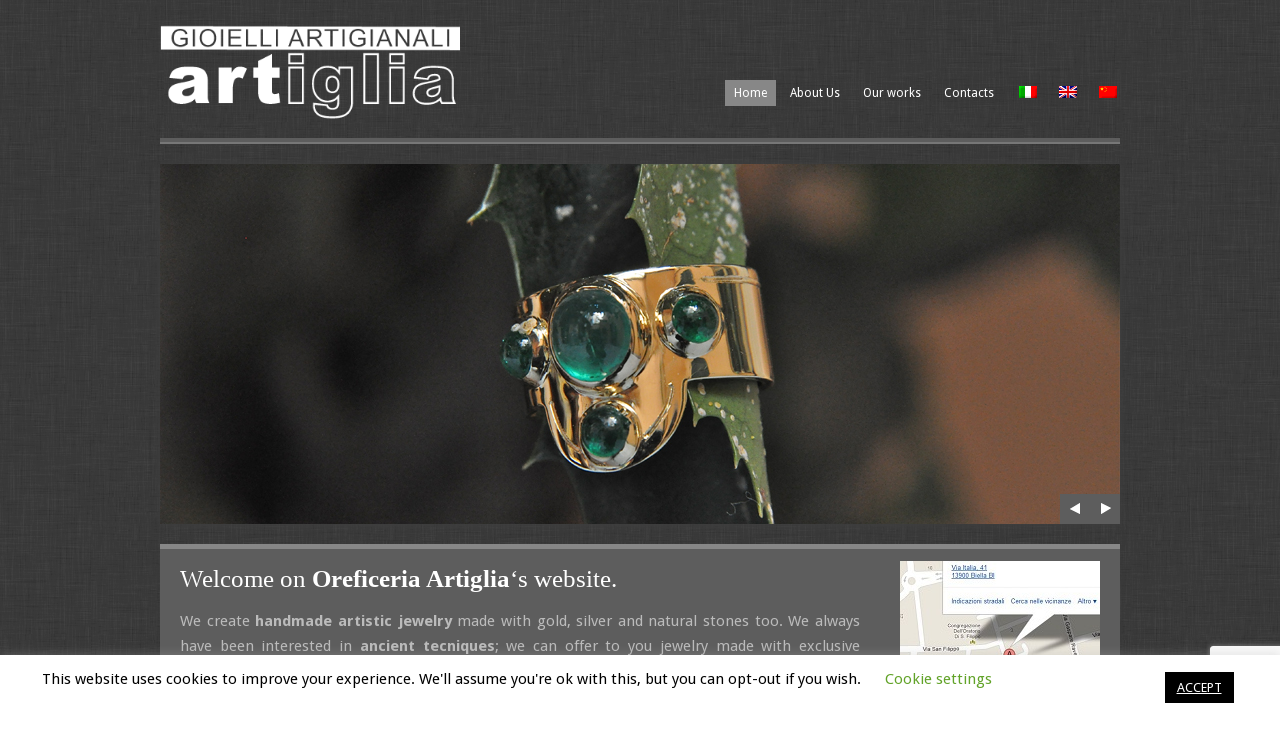

--- FILE ---
content_type: text/html; charset=UTF-8
request_url: https://oreficeriaartiglia.com/?lang=en
body_size: 31508
content:
<!doctype html>  
  
<html lang="en-US" prefix="og: http://ogp.me/ns#">  
<head>  
    <meta charset="UTF-8">  
    <title>Home | Oreficeria Artiglia | Bottega orafa</title>

<link rel="stylesheet" href="https://oreficeriaartiglia.com/wp-content/plugins/sitepress-multilingual-cms/res/css/language-selector.css?v=3.1.9.4" type="text/css" media="all" />
    
    <!-- Fonts -->
    <link href='https://fonts.googleapis.com/css?family=Droid+Sans:regular,bold' rel='stylesheet'>
    <link href="https://fonts.googleapis.com/css?family=Terminal+Dosis:300,400,500" rel="stylesheet" type="text/css">
	<link href='https://fonts.googleapis.com/css?family=IM+Fell+Great+Primer+SC' rel='stylesheet' type='text/css'>

    
    <!-- CSS -->
    <link rel="stylesheet" type="text/css" href="https://oreficeriaartiglia.com/wp-content/themes/minimal-desire/style.css" media="screen" />
    <link rel="stylesheet" type="text/css" href="https://oreficeriaartiglia.com/wp-content/themes/minimal-desire/css/dark/dark.css" media="screen" />
    
    <!-- Pingback -->
    <link rel="pingback" href="https://oreficeriaartiglia.com/xmlrpc.php" />
    
	<link rel="shortcut icon" type="image/x-icon" href="/favicon.ico" />
    
	<!-- RSS -->
	<link rel="alternate" type="application/rss+xml" title="Oreficeria Artiglia | Bottega orafa RSS Feed" href="https://oreficeriaartiglia.com/feed/?lang=en"/>	
   	<!-- Header Hook -->
	
<!-- This site is optimized with the Yoast SEO plugin v7.8 - https://yoast.com/wordpress/plugins/seo/ -->
<link rel="canonical" href="https://oreficeriaartiglia.com/?lang=en" />
<meta property="og:locale" content="en_US" />
<meta property="og:type" content="website" />
<meta property="og:title" content="Home | Oreficeria Artiglia | Bottega orafa" />
<meta property="og:description" content="Welcome on Oreficeria Artiglia&#8216;s website. We create handmade artistic jewelry made with gold, silver and natural stones too. We always have been interested in ancient tecniques; we can offer to you jewelry made with exclusive tecniques such as toreutics or embossment, one of the first tecniques used in goldsmith&#8217;s art, traforo, mokume gane, a japanese ancient tecnique... Read More &rarr;" />
<meta property="og:url" content="https://oreficeriaartiglia.com/?lang=en" />
<meta property="og:site_name" content="Oreficeria Artiglia | Bottega orafa" />
<meta name="twitter:card" content="summary_large_image" />
<meta name="twitter:description" content="Welcome on Oreficeria Artiglia&#8216;s website. We create handmade artistic jewelry made with gold, silver and natural stones too. We always have been interested in ancient tecniques; we can offer to you jewelry made with exclusive tecniques such as toreutics or embossment, one of the first tecniques used in goldsmith&#8217;s art, traforo, mokume gane, a japanese ancient tecnique... Read More &rarr;" />
<meta name="twitter:title" content="Home | Oreficeria Artiglia | Bottega orafa" />
<meta name="twitter:image" content="https://oreficeriaartiglia.com/wp-content/uploads/mappa1.jpg" />
<script type='application/ld+json'>{"@context":"https:\/\/schema.org","@type":"WebSite","@id":"#website","url":"https:\/\/oreficeriaartiglia.com?lang=en\/","name":"Oreficeria Artiglia | Bottega orafa","potentialAction":{"@type":"SearchAction","target":"https:\/\/oreficeriaartiglia.com?lang=en\/?s={search_term_string}","query-input":"required name=search_term_string"}}</script>
<!-- / Yoast SEO plugin. -->

<link rel='dns-prefetch' href='//www.google.com' />
<link rel='dns-prefetch' href='//s.w.org' />
		<script type="text/javascript">
			window._wpemojiSettings = {"baseUrl":"https:\/\/s.w.org\/images\/core\/emoji\/12.0.0-1\/72x72\/","ext":".png","svgUrl":"https:\/\/s.w.org\/images\/core\/emoji\/12.0.0-1\/svg\/","svgExt":".svg","source":{"concatemoji":"https:\/\/oreficeriaartiglia.com\/wp-includes\/js\/wp-emoji-release.min.js?ver=5.4.18"}};
			/*! This file is auto-generated */
			!function(e,a,t){var n,r,o,i=a.createElement("canvas"),p=i.getContext&&i.getContext("2d");function s(e,t){var a=String.fromCharCode;p.clearRect(0,0,i.width,i.height),p.fillText(a.apply(this,e),0,0);e=i.toDataURL();return p.clearRect(0,0,i.width,i.height),p.fillText(a.apply(this,t),0,0),e===i.toDataURL()}function c(e){var t=a.createElement("script");t.src=e,t.defer=t.type="text/javascript",a.getElementsByTagName("head")[0].appendChild(t)}for(o=Array("flag","emoji"),t.supports={everything:!0,everythingExceptFlag:!0},r=0;r<o.length;r++)t.supports[o[r]]=function(e){if(!p||!p.fillText)return!1;switch(p.textBaseline="top",p.font="600 32px Arial",e){case"flag":return s([127987,65039,8205,9895,65039],[127987,65039,8203,9895,65039])?!1:!s([55356,56826,55356,56819],[55356,56826,8203,55356,56819])&&!s([55356,57332,56128,56423,56128,56418,56128,56421,56128,56430,56128,56423,56128,56447],[55356,57332,8203,56128,56423,8203,56128,56418,8203,56128,56421,8203,56128,56430,8203,56128,56423,8203,56128,56447]);case"emoji":return!s([55357,56424,55356,57342,8205,55358,56605,8205,55357,56424,55356,57340],[55357,56424,55356,57342,8203,55358,56605,8203,55357,56424,55356,57340])}return!1}(o[r]),t.supports.everything=t.supports.everything&&t.supports[o[r]],"flag"!==o[r]&&(t.supports.everythingExceptFlag=t.supports.everythingExceptFlag&&t.supports[o[r]]);t.supports.everythingExceptFlag=t.supports.everythingExceptFlag&&!t.supports.flag,t.DOMReady=!1,t.readyCallback=function(){t.DOMReady=!0},t.supports.everything||(n=function(){t.readyCallback()},a.addEventListener?(a.addEventListener("DOMContentLoaded",n,!1),e.addEventListener("load",n,!1)):(e.attachEvent("onload",n),a.attachEvent("onreadystatechange",function(){"complete"===a.readyState&&t.readyCallback()})),(n=t.source||{}).concatemoji?c(n.concatemoji):n.wpemoji&&n.twemoji&&(c(n.twemoji),c(n.wpemoji)))}(window,document,window._wpemojiSettings);
		</script>
		<style type="text/css">
img.wp-smiley,
img.emoji {
	display: inline !important;
	border: none !important;
	box-shadow: none !important;
	height: 1em !important;
	width: 1em !important;
	margin: 0 .07em !important;
	vertical-align: -0.1em !important;
	background: none !important;
	padding: 0 !important;
}
</style>
	<link rel='stylesheet' id='wp-block-library-css'  href='https://oreficeriaartiglia.com/wp-includes/css/dist/block-library/style.min.css?ver=5.4.18' type='text/css' media='all' />
<link rel='stylesheet' id='contact-form-7-css'  href='https://oreficeriaartiglia.com/wp-content/plugins/contact-form-7/includes/css/styles.css?ver=5.3.2' type='text/css' media='all' />
<link rel='stylesheet' id='cookie-law-info-css'  href='https://oreficeriaartiglia.com/wp-content/plugins/cookie-law-info/public/css/cookie-law-info-public.css?ver=2.0.5' type='text/css' media='all' />
<link rel='stylesheet' id='cookie-law-info-gdpr-css'  href='https://oreficeriaartiglia.com/wp-content/plugins/cookie-law-info/public/css/cookie-law-info-gdpr.css?ver=2.0.5' type='text/css' media='all' />
<link rel='stylesheet' id='fancybox-css'  href='https://oreficeriaartiglia.com/wp-content/plugins/easy-fancybox/css/jquery.fancybox.min.css?ver=1.3.24' type='text/css' media='screen' />
<!--[if lt IE 9]>
<link rel='stylesheet' id='fancybox-ie-css'  href='https://oreficeriaartiglia.com/wp-content/plugins/easy-fancybox/css/jquery.fancybox-ie.min.css?ver=1.3.24' type='text/css' media='screen' />
<style id='fancybox-ie-inline-css' type='text/css'>
/* IE6 */
.fancybox-ie6 #fancybox-close{background:transparent;filter:progid:DXImageTransform.Microsoft.AlphaImageLoader(src="https://oreficeriaartiglia.com/wp-content/plugins/easy-fancybox/images/fancy_close.png",sizingMethod="scale")}
.fancybox-ie6 #fancybox-left-ico{background:transparent;filter:progid:DXImageTransform.Microsoft.AlphaImageLoader(src="https://oreficeriaartiglia.com/wp-content/plugins/easy-fancybox/images/fancy_nav_left.png",sizingMethod="scale")}
.fancybox-ie6 #fancybox-right-ico{background:transparent;filter:progid:DXImageTransform.Microsoft.AlphaImageLoader(src="https://oreficeriaartiglia.com/wp-content/plugins/easy-fancybox/images/fancy_nav_right.png",sizingMethod="scale")}
.fancybox-ie6 #fancybox-title-over{background:transparent;filter:progid:DXImageTransform.Microsoft.AlphaImageLoader(src="https://oreficeriaartiglia.com/wp-content/plugins/easy-fancybox/images/fancy_title_over.png",sizingMethod="scale");zoom:1}
.fancybox-ie6 #fancybox-title-float-left{background:transparent;filter:progid:DXImageTransform.Microsoft.AlphaImageLoader(src="https://oreficeriaartiglia.com/wp-content/plugins/easy-fancybox/images/fancy_title_left.png",sizingMethod="scale")}
.fancybox-ie6 #fancybox-title-float-main{background:transparent;filter:progid:DXImageTransform.Microsoft.AlphaImageLoader(src="https://oreficeriaartiglia.com/wp-content/plugins/easy-fancybox/images/fancy_title_main.png",sizingMethod="scale")}
.fancybox-ie6 #fancybox-title-float-right{background:transparent;filter:progid:DXImageTransform.Microsoft.AlphaImageLoader(src="https://oreficeriaartiglia.com/wp-content/plugins/easy-fancybox/images/fancy_title_right.png",sizingMethod="scale")}
#fancybox-loading.fancybox-ie6 div{background:transparent;filter:progid:DXImageTransform.Microsoft.AlphaImageLoader(src="https://oreficeriaartiglia.com/wp-content/plugins/easy-fancybox/images/fancy_loading.png",sizingMethod="scale")}
/* IE6, IE7, IE8 */
.fancybox-ie #fancybox-title-over{background-image:url(https://oreficeriaartiglia.com/wp-content/plugins/easy-fancybox/images/fancy_title_over.png)}
.fancybox-ie #fancybox-bg-n{filter:progid:DXImageTransform.Microsoft.AlphaImageLoader(src="https://oreficeriaartiglia.com/wp-content/plugins/easy-fancybox/images/fancy_shadow_n.png",sizingMethod="scale")}
.fancybox-ie #fancybox-bg-ne{filter:progid:DXImageTransform.Microsoft.AlphaImageLoader(src="https://oreficeriaartiglia.com/wp-content/plugins/easy-fancybox/images/fancy_shadow_ne.png",sizingMethod="scale")}
.fancybox-ie #fancybox-bg-e{filter:progid:DXImageTransform.Microsoft.AlphaImageLoader(src="https://oreficeriaartiglia.com/wp-content/plugins/easy-fancybox/images/fancy_shadow_e.png",sizingMethod="scale")}
.fancybox-ie #fancybox-bg-se{filter:progid:DXImageTransform.Microsoft.AlphaImageLoader(src="https://oreficeriaartiglia.com/wp-content/plugins/easy-fancybox/images/fancy_shadow_se.png",sizingMethod="scale")}
.fancybox-ie #fancybox-bg-s{filter:progid:DXImageTransform.Microsoft.AlphaImageLoader(src="https://oreficeriaartiglia.com/wp-content/plugins/easy-fancybox/images/fancy_shadow_s.png",sizingMethod="scale")}
.fancybox-ie #fancybox-bg-sw{filter:progid:DXImageTransform.Microsoft.AlphaImageLoader(src="https://oreficeriaartiglia.com/wp-content/plugins/easy-fancybox/images/fancy_shadow_sw.png",sizingMethod="scale")}
.fancybox-ie #fancybox-bg-w{filter:progid:DXImageTransform.Microsoft.AlphaImageLoader(src="https://oreficeriaartiglia.com/wp-content/plugins/easy-fancybox/images/fancy_shadow_w.png",sizingMethod="scale")}
.fancybox-ie #fancybox-bg-nw{filter:progid:DXImageTransform.Microsoft.AlphaImageLoader(src="https://oreficeriaartiglia.com/wp-content/plugins/easy-fancybox/images/fancy_shadow_nw.png",sizingMethod="scale")}
</style>
<![endif]-->
<link rel='stylesheet' id='home-nivo-css'  href='https://oreficeriaartiglia.com/wp-content/themes/minimal-desire/css/nivo-slider.css?ver=1.0' type='text/css' media='screen' />
<script type='text/javascript' src='https://oreficeriaartiglia.com/wp-includes/js/jquery/jquery.js?ver=1.12.4-wp'></script>
<script type='text/javascript' src='https://oreficeriaartiglia.com/wp-includes/js/jquery/jquery-migrate.min.js?ver=1.4.1'></script>
<script type='text/javascript' src='https://oreficeriaartiglia.com/wp-content/themes/minimal-desire/js/superfish.js?ver=5.4.18'></script>
<script type='text/javascript' src='https://oreficeriaartiglia.com/wp-content/themes/minimal-desire/js/modernizr-2.0.6.js?ver=5.4.18'></script>
<script type='text/javascript' src='https://oreficeriaartiglia.com/wp-content/themes/minimal-desire/js/jquery.easing.1.3.js?ver=5.4.18'></script>
<script type='text/javascript'>
/* <![CDATA[ */
var Cli_Data = {"nn_cookie_ids":[],"cookielist":[],"non_necessary_cookies":[],"ccpaEnabled":"","ccpaRegionBased":"","ccpaBarEnabled":"","strictlyEnabled":["necessary","obligatoire"],"ccpaType":"gdpr","js_blocking":"","custom_integration":"","triggerDomRefresh":"","secure_cookies":""};
var cli_cookiebar_settings = {"animate_speed_hide":"500","animate_speed_show":"500","background":"#FFF","border":"#b1a6a6c2","border_on":"","button_1_button_colour":"#000","button_1_button_hover":"#000000","button_1_link_colour":"#fff","button_1_as_button":"1","button_1_new_win":"","button_2_button_colour":"#333","button_2_button_hover":"#292929","button_2_link_colour":"#444","button_2_as_button":"","button_2_hidebar":"","button_3_button_colour":"#000","button_3_button_hover":"#000000","button_3_link_colour":"#fff","button_3_as_button":"1","button_3_new_win":"","button_4_button_colour":"#000","button_4_button_hover":"#000000","button_4_link_colour":"#62a329","button_4_as_button":"","button_7_button_colour":"#61a229","button_7_button_hover":"#4e8221","button_7_link_colour":"#fff","button_7_as_button":"1","button_7_new_win":"","font_family":"inherit","header_fix":"","notify_animate_hide":"1","notify_animate_show":"","notify_div_id":"#cookie-law-info-bar","notify_position_horizontal":"right","notify_position_vertical":"bottom","scroll_close":"","scroll_close_reload":"","accept_close_reload":"","reject_close_reload":"","showagain_tab":"1","showagain_background":"#fff","showagain_border":"#000","showagain_div_id":"#cookie-law-info-again","showagain_x_position":"100px","text":"#000","show_once_yn":"","show_once":"10000","logging_on":"","as_popup":"","popup_overlay":"1","bar_heading_text":"","cookie_bar_as":"banner","popup_showagain_position":"bottom-right","widget_position":"left"};
var log_object = {"ajax_url":"https:\/\/oreficeriaartiglia.com\/wp-admin\/admin-ajax.php"};
/* ]]> */
</script>
<script type='text/javascript' src='https://oreficeriaartiglia.com/wp-content/plugins/cookie-law-info/public/js/cookie-law-info-public.js?ver=2.0.5'></script>
<script type='text/javascript' src='https://oreficeriaartiglia.com/wp-content/themes/minimal-desire/js/jquery-ui-1.8.16.custom.min.js?ver=5.4.18'></script>
<script type='text/javascript' src='https://oreficeriaartiglia.com/wp-content/themes/minimal-desire/js/jquery.nivo.slider.pack.js?ver=5.4.18'></script>
<link rel='https://api.w.org/' href='https://oreficeriaartiglia.com/wp-json/' />
<link rel="EditURI" type="application/rsd+xml" title="RSD" href="https://oreficeriaartiglia.com/xmlrpc.php?rsd" />
<link rel="wlwmanifest" type="application/wlwmanifest+xml" href="https://oreficeriaartiglia.com/wp-includes/wlwmanifest.xml" /> 
<link rel='shortlink' href='https://oreficeriaartiglia.com/?lang=en' />
<link rel="alternate" type="application/json+oembed" href="https://oreficeriaartiglia.com/wp-json/oembed/1.0/embed?url=https%3A%2F%2Foreficeriaartiglia.com%2F%3Flang%3Den" />
<link rel="alternate" type="text/xml+oembed" href="https://oreficeriaartiglia.com/wp-json/oembed/1.0/embed?url=https%3A%2F%2Foreficeriaartiglia.com%2F%3Flang%3Den&#038;format=xml" />
<meta name="generator" content="WPML ver:3.1.9.4 stt:1,61,27;0" />
<link rel="alternate" hreflang="it-IT" href="https://oreficeriaartiglia.com/home/" />
<link rel="alternate" hreflang="en-US" href="https://oreficeriaartiglia.com?lang=en" />
<link rel="alternate" hreflang="zh-CN" href="https://oreficeriaartiglia.com?lang=zh-hans" />
   	
	<script>
	  (function(i,s,o,g,r,a,m){i['GoogleAnalyticsObject']=r;i[r]=i[r]||function(){
	  (i[r].q=i[r].q||[]).push(arguments)},i[r].l=1*new Date();a=s.createElement(o),
	  m=s.getElementsByTagName(o)[0];a.async=1;a.src=g;m.parentNode.insertBefore(a,m)
	  })(window,document,'script','//www.google-analytics.com/analytics.js','ga');

	  ga('create', 'UA-11516121-23', 'auto');
	  ga('send', 'pageview');

	</script>

</head>  
<body data-rsssl=1 class="home page-template page-template-template-home page-template-template-home-php page page-id-1333">  
    
    <!-- Header -->
    <header id="main-header">
	
		
    	
    	<!-- Logo -->
    	<div id="logo"><a href="/"><img src="https://oreficeriaartiglia.com/wp-content/uploads/logo_bianco1.png" alt="Oreficeria Artiglia | Bottega artigiana" /></a>
		<!-- <span class="slogan">Bottega orafa</span> -->
    	</div>
    	<!-- Navigation -->
		
            <div id="lang_sel_list" class="lang_sel_list_horizontal">
            <ul>
                                <li class="icl-it">
									<a href="https://oreficeriaartiglia.com/home/" class="lang_sel_other">
																					<img  class="iclflag" src="https://oreficeriaartiglia.com/wp-content/plugins/sitepress-multilingual-cms/res/flags/it.png" alt="it"
													 title="Italiano"/>&nbsp;
																			</a>
                </li>
                                <li class="icl-en">
									<a href="https://oreficeriaartiglia.com?lang=en" class="lang_sel_sel">
																					<img  class="iclflag" src="https://oreficeriaartiglia.com/wp-content/plugins/sitepress-multilingual-cms/res/flags/en.png" alt="en"
													 title="English"/>&nbsp;
																			</a>
                </li>
                                <li class="icl-zh-hans">
									<a href="https://oreficeriaartiglia.com?lang=zh-hans" class="lang_sel_other">
																					<img  class="iclflag" src="https://oreficeriaartiglia.com/wp-content/plugins/sitepress-multilingual-cms/res/flags/zh-hans.png" alt="zh-hans"
													 title="简体中文"/>&nbsp;
																			</a>
                </li>
                            </ul>
</div>
    	<nav id="main-nav">
    		<ul id="menu-main-inglese0" class="menu"><li id="menu-item-1407" class="menu-item menu-item-type-post_type menu-item-object-page menu-item-home current-menu-item page_item page-item-1333 current_page_item menu-item-1407"><a href="https://oreficeriaartiglia.com/?lang=en" aria-current="page">Home</a></li>
<li id="menu-item-1408" class="menu-item menu-item-type-post_type menu-item-object-page menu-item-1408"><a href="https://oreficeriaartiglia.com/about-us/?lang=en">About Us</a></li>
<li id="menu-item-1409" class="menu-item menu-item-type-post_type menu-item-object-page menu-item-1409"><a href="https://oreficeriaartiglia.com/our-works/?lang=en">Our works</a></li>
<li id="menu-item-1410" class="menu-item menu-item-type-post_type menu-item-object-page menu-item-has-children menu-item-1410"><a href="https://oreficeriaartiglia.com/contacts/?lang=en">Contacts</a>
<ul class="sub-menu">
	<li id="menu-item-1411" class="menu-item menu-item-type-post_type menu-item-object-page menu-item-1411"><a href="https://oreficeriaartiglia.com/location/?lang=en">Location</a></li>
</ul>
</li>
</ul>    	</nav>
		
    	<div class="clear"></div>
    	<div class="bottom-border"></div>
    </header>
    
    <!-- Main Content -->
    <section id="wrapper">		<!-- Slider -->
    	<div id="slider">
    		<img src="https://oreficeriaartiglia.com/wp-content/uploads/amorevole-sme_slide_web.jpg" alt="Oreficeria Artiglia | Bottega orafa" /><img src="https://oreficeriaartiglia.com/wp-content/uploads/dualiti_slider.jpg" alt="Oreficeria Artiglia | Bottega orafa" /><img src="https://oreficeriaartiglia.com/wp-content/uploads/sbalzo-a-rosone_slide.jpg" alt="Oreficeria Artiglia | Bottega orafa" /><img src="https://oreficeriaartiglia.com/wp-content/uploads/trame-corallo-1_slide_web.jpg" alt="Oreficeria Artiglia | Bottega orafa" /><img src="https://oreficeriaartiglia.com/wp-content/uploads/foglia-edera_slide_web1.jpg" alt="Oreficeria Artiglia | Bottega orafa" /><img src="https://oreficeriaartiglia.com/wp-content/uploads/DSC_0150_slide_web2.jpg" alt="Oreficeria Artiglia | Bottega orafa" />    	</div>
    		

		<aside id="sidebar">
    		
    		<div class="description">
<h3>Welcome on <strong>Oreficeria Artiglia</strong>&#8216;s website.</h3>
<p>
					We create <strong>handmade artistic jewelry</strong> made with gold, silver and natural stones too. We always have been interested in <strong>ancient tecniques</strong>; we can offer to you jewelry made with exclusive tecniques such as <strong>toreutics</strong> or embossment, one of the first tecniques used in goldsmith&#8217;s art, <strong>traforo</strong>, <strong>mokume gane</strong>, a japanese ancient tecnique used in creating Samurai&#8217;s swords, <strong>cuttlebone</strong>, fusion tecnique used by mediterranean people, <strong>lost wax casting</strong>. We can create artifacts in <strong>Viking and Celtic shape</strong> and some <strong>Etrurian jewels</strong>. Of course can&#8217;t miss <strong>classic jewelry</strong>, with gemstones, handmade and <strong>created following the desires</strong> of the client.
				</p>
</p></div>
<div class="info_home">
<p>
					<a href="https://oreficeriaartiglia.com/dove-siamo/" title="Location" alt="Location"><img src="https://oreficeriaartiglia.com/wp-content/uploads/mappa1.jpg" alt="map"></a>
				</p>
<p>
					From Tuesday to Saturday<br />
					hours:<br />
					<br />
					<strong>09,00-12,30</strong> / <strong>15.00-19,30</strong>
				</p>
<p></p>
<p>
					Contact us at <strong>+39 015 32860</strong><br />
					or <a href="https://oreficeriaartiglia.com/contatti/" alt="Contact su">send an email</a>
				</p>
</p></div>
    		
    	</aside>
    	
    	<div class="clear"></div>
	
<!-- Footer -->
    	<footer id="footer">
    		<span class="left-footer">
    			Oreficeria Artiglia di Nicola Artiglia via Italia 41 13900 Biella - PIVA 02607400021 - CV RTGNCL69D11A859S
    		</span>
    		<span class="right-footer">
    			&copy;2026 Oreficeria Artiglia - Design by <a href="http://videeco.com">Videeco</a>  |  <a href="/privacy" target="_blank">Privacy</a>
    		</span>
    	</footer>
    	<div class="clear"></div>
    	
    	
    </section>
    
    <!--googleoff: all--><div id="cookie-law-info-bar" data-nosnippet="true"><span>This website uses cookies to improve your experience. We'll assume you're ok with this, but you can opt-out if you wish. <a role='button' tabindex='0' class="cli_settings_button" style="margin:5px 20px 5px 20px;" >Cookie settings</a><a role='button' tabindex='0' data-cli_action="accept" id="cookie_action_close_header"  class="medium cli-plugin-button cli-plugin-main-button cookie_action_close_header cli_action_button" style="display:inline-block;  margin:5px; ">ACCEPT</a></span></div><div id="cookie-law-info-again" style="display:none;" data-nosnippet="true"><span id="cookie_hdr_showagain">Privacy & Cookies Policy</span></div><div class="cli-modal" data-nosnippet="true" id="cliSettingsPopup" tabindex="-1" role="dialog" aria-labelledby="cliSettingsPopup" aria-hidden="true">
  <div class="cli-modal-dialog" role="document">
	<div class="cli-modal-content cli-bar-popup">
	  	<button type="button" class="cli-modal-close" id="cliModalClose">
			<svg class="" viewBox="0 0 24 24"><path d="M19 6.41l-1.41-1.41-5.59 5.59-5.59-5.59-1.41 1.41 5.59 5.59-5.59 5.59 1.41 1.41 5.59-5.59 5.59 5.59 1.41-1.41-5.59-5.59z"></path><path d="M0 0h24v24h-24z" fill="none"></path></svg>
			<span class="wt-cli-sr-only">Chiudi</span>
	  	</button>
	  	<div class="cli-modal-body">
			<div class="cli-container-fluid cli-tab-container">
	<div class="cli-row">
		<div class="cli-col-12 cli-align-items-stretch cli-px-0">
			<div class="cli-privacy-overview">
				<h4>Privacy Overview</h4>				<div class="cli-privacy-content">
					<div class="cli-privacy-content-text">This website uses cookies to improve your experience while you navigate through the website. Out of these, the cookies that are categorized as necessary are stored on your browser as they are essential for the working of basic functionalities of the website. We also use third-party cookies that help us analyze and understand how you use this website. These cookies will be stored in your browser only with your consent. You also have the option to opt-out of these cookies. But opting out of some of these cookies may affect your browsing experience.</div>
				</div>
				<a class="cli-privacy-readmore"  aria-label="Mostra altro" tabindex="0" role="button" data-readmore-text="Mostra altro" data-readless-text="Mostra meno"></a>			</div>
		</div>
		<div class="cli-col-12 cli-align-items-stretch cli-px-0 cli-tab-section-container">
												<div class="cli-tab-section">
						<div class="cli-tab-header">
							<a role="button" tabindex="0" class="cli-nav-link cli-settings-mobile" data-target="necessary" data-toggle="cli-toggle-tab">
								Necessary							</a>
							<div class="wt-cli-necessary-checkbox">
                        <input type="checkbox" class="cli-user-preference-checkbox"  id="wt-cli-checkbox-necessary" data-id="checkbox-necessary" checked="checked"  />
                        <label class="form-check-label" for="wt-cli-checkbox-necessary">Necessary</label>
                    </div>
                    <span class="cli-necessary-caption">Sempre abilitato</span> 						</div>
						<div class="cli-tab-content">
							<div class="cli-tab-pane cli-fade" data-id="necessary">
								<div class="wt-cli-cookie-description">
									Necessary cookies are absolutely essential for the website to function properly. This category only includes cookies that ensures basic functionalities and security features of the website. These cookies do not store any personal information.								</div>
							</div>
						</div>
					</div>
																	<div class="cli-tab-section">
						<div class="cli-tab-header">
							<a role="button" tabindex="0" class="cli-nav-link cli-settings-mobile" data-target="non-necessary" data-toggle="cli-toggle-tab">
								Non-necessary							</a>
							<div class="cli-switch">
                        <input type="checkbox" id="wt-cli-checkbox-non-necessary" class="cli-user-preference-checkbox"  data-id="checkbox-non-necessary"  checked='checked' />
                        <label for="wt-cli-checkbox-non-necessary" class="cli-slider" data-cli-enable="Abilitato" data-cli-disable="Disabilitato"><span class="wt-cli-sr-only">Non-necessary</span></label>
                    </div>						</div>
						<div class="cli-tab-content">
							<div class="cli-tab-pane cli-fade" data-id="non-necessary">
								<div class="wt-cli-cookie-description">
									Any cookies that may not be particularly necessary for the website to function and is used specifically to collect user personal data via analytics, ads, other embedded contents are termed as non-necessary cookies. It is mandatory to procure user consent prior to running these cookies on your website.								</div>
							</div>
						</div>
					</div>
										</div>
	</div>
</div>
	  	</div>
	  	<div class="cli-modal-footer">
			<div class="wt-cli-element cli-container-fluid cli-tab-container">
				<div class="cli-row">
					<div class="cli-col-12 cli-align-items-stretch cli-px-0">
						<div class="cli-tab-footer wt-cli-privacy-overview-actions">
						
															<a id="wt-cli-privacy-save-btn" role="button" tabindex="0" data-cli-action="accept" class="wt-cli-privacy-btn cli_setting_save_button wt-cli-privacy-accept-btn cli-btn">ACCETTA E SALVA</a>
													</div>
						
					</div>
				</div>
			</div>
		</div>
	</div>
  </div>
</div>
<div class="cli-modal-backdrop cli-fade cli-settings-overlay"></div>
<div class="cli-modal-backdrop cli-fade cli-popupbar-overlay"></div>
<!--googleon: all--><script type='text/javascript' src='https://oreficeriaartiglia.com/wp-content/themes/minimal-desire/js/jquery.custom.js?ver=1.0'></script>
<script type='text/javascript' src='https://oreficeriaartiglia.com/wp-includes/js/comment-reply.min.js?ver=5.4.18'></script>
<script type='text/javascript'>
/* <![CDATA[ */
var wpcf7 = {"apiSettings":{"root":"https:\/\/oreficeriaartiglia.com\/wp-json\/contact-form-7\/v1","namespace":"contact-form-7\/v1"}};
/* ]]> */
</script>
<script type='text/javascript' src='https://oreficeriaartiglia.com/wp-content/plugins/contact-form-7/includes/js/scripts.js?ver=5.3.2'></script>
<script type='text/javascript' src='https://www.google.com/recaptcha/api.js?render=6LcFvSIcAAAAAAouxq4EbRX7hh26IoUiuNkGroFg&#038;ver=3.0'></script>
<script type='text/javascript'>
/* <![CDATA[ */
var wpcf7_recaptcha = {"sitekey":"6LcFvSIcAAAAAAouxq4EbRX7hh26IoUiuNkGroFg","actions":{"homepage":"homepage","contactform":"contactform"}};
/* ]]> */
</script>
<script type='text/javascript' src='https://oreficeriaartiglia.com/wp-content/plugins/contact-form-7/modules/recaptcha/script.js?ver=5.3.2'></script>
<script type='text/javascript' src='https://oreficeriaartiglia.com/wp-content/plugins/easy-fancybox/js/jquery.fancybox.min.js?ver=1.3.24'></script>
<script type='text/javascript'>
var fb_timeout, fb_opts={'overlayShow':true,'hideOnOverlayClick':true,'showCloseButton':true,'margin':20,'centerOnScroll':true,'enableEscapeButton':true,'autoScale':true };
if(typeof easy_fancybox_handler==='undefined'){
var easy_fancybox_handler=function(){
jQuery('.nofancybox,a.wp-block-file__button,a.pin-it-button,a[href*="pinterest.com/pin/create"],a[href*="facebook.com/share"],a[href*="twitter.com/share"]').addClass('nolightbox');
/* IMG */
var fb_IMG_select='a[href*=".jpg"]:not(.nolightbox,li.nolightbox>a),area[href*=".jpg"]:not(.nolightbox),a[href*=".jpeg"]:not(.nolightbox,li.nolightbox>a),area[href*=".jpeg"]:not(.nolightbox),a[href*=".png"]:not(.nolightbox,li.nolightbox>a),area[href*=".png"]:not(.nolightbox)';
jQuery(fb_IMG_select).addClass('fancybox image');
var fb_IMG_sections=jQuery('.gallery,.wp-block-gallery,.tiled-gallery,.wp-block-jetpack-tiled-gallery');
fb_IMG_sections.each(function(){jQuery(this).find(fb_IMG_select).attr('rel','gallery-'+fb_IMG_sections.index(this));});
jQuery('a.fancybox,area.fancybox,li.fancybox a').each(function(){jQuery(this).fancybox(jQuery.extend({},fb_opts,{'easingIn':'linear','easingOut':'linear','opacity':false,'hideOnContentClick':false,'titleShow':false,'titlePosition':'over','titleFromAlt':true,'showNavArrows':true,'enableKeyboardNav':true,'cyclic':false}))});};
jQuery('a.fancybox-close').on('click',function(e){e.preventDefault();jQuery.fancybox.close()});
};
var easy_fancybox_auto=function(){setTimeout(function(){jQuery('#fancybox-auto').trigger('click')},1000);};
jQuery(easy_fancybox_handler);jQuery(document).on('post-load',easy_fancybox_handler);
jQuery(easy_fancybox_auto);
</script>
<script type='text/javascript' src='https://oreficeriaartiglia.com/wp-content/plugins/easy-fancybox/js/jquery.mousewheel.min.js?ver=3.1.13'></script>
<script type='text/javascript' src='https://oreficeriaartiglia.com/wp-includes/js/wp-embed.min.js?ver=5.4.18'></script>
<script type='text/javascript'>
/* <![CDATA[ */
var icl_vars = {"current_language":"en","icl_home":"https:\/\/oreficeriaartiglia.com?lang=en"};
/* ]]> */
</script>
<script type='text/javascript' src='https://oreficeriaartiglia.com/wp-content/plugins/sitepress-multilingual-cms/res/js/sitepress.js?ver=5.4.18'></script>
	
	<!-- Nivo slider  -->
   	<script type="text/javascript">
   		jQuery(document).ready(function($){
		    $('#slider').nivoSlider({
		    	effect: 'fade',
		    	controlNav: false,
		    	pauseTime: 5500,
		    	directionNavHide: false,
		    	prevText: '',
		        nextText: '',
		        manualAdvance: false		        
			 });

		});
	</script>
	
</body>  
</html>

--- FILE ---
content_type: text/html; charset=utf-8
request_url: https://www.google.com/recaptcha/api2/anchor?ar=1&k=6LcFvSIcAAAAAAouxq4EbRX7hh26IoUiuNkGroFg&co=aHR0cHM6Ly9vcmVmaWNlcmlhYXJ0aWdsaWEuY29tOjQ0Mw..&hl=en&v=PoyoqOPhxBO7pBk68S4YbpHZ&size=invisible&anchor-ms=20000&execute-ms=30000&cb=bunchdxrc7ud
body_size: 48710
content:
<!DOCTYPE HTML><html dir="ltr" lang="en"><head><meta http-equiv="Content-Type" content="text/html; charset=UTF-8">
<meta http-equiv="X-UA-Compatible" content="IE=edge">
<title>reCAPTCHA</title>
<style type="text/css">
/* cyrillic-ext */
@font-face {
  font-family: 'Roboto';
  font-style: normal;
  font-weight: 400;
  font-stretch: 100%;
  src: url(//fonts.gstatic.com/s/roboto/v48/KFO7CnqEu92Fr1ME7kSn66aGLdTylUAMa3GUBHMdazTgWw.woff2) format('woff2');
  unicode-range: U+0460-052F, U+1C80-1C8A, U+20B4, U+2DE0-2DFF, U+A640-A69F, U+FE2E-FE2F;
}
/* cyrillic */
@font-face {
  font-family: 'Roboto';
  font-style: normal;
  font-weight: 400;
  font-stretch: 100%;
  src: url(//fonts.gstatic.com/s/roboto/v48/KFO7CnqEu92Fr1ME7kSn66aGLdTylUAMa3iUBHMdazTgWw.woff2) format('woff2');
  unicode-range: U+0301, U+0400-045F, U+0490-0491, U+04B0-04B1, U+2116;
}
/* greek-ext */
@font-face {
  font-family: 'Roboto';
  font-style: normal;
  font-weight: 400;
  font-stretch: 100%;
  src: url(//fonts.gstatic.com/s/roboto/v48/KFO7CnqEu92Fr1ME7kSn66aGLdTylUAMa3CUBHMdazTgWw.woff2) format('woff2');
  unicode-range: U+1F00-1FFF;
}
/* greek */
@font-face {
  font-family: 'Roboto';
  font-style: normal;
  font-weight: 400;
  font-stretch: 100%;
  src: url(//fonts.gstatic.com/s/roboto/v48/KFO7CnqEu92Fr1ME7kSn66aGLdTylUAMa3-UBHMdazTgWw.woff2) format('woff2');
  unicode-range: U+0370-0377, U+037A-037F, U+0384-038A, U+038C, U+038E-03A1, U+03A3-03FF;
}
/* math */
@font-face {
  font-family: 'Roboto';
  font-style: normal;
  font-weight: 400;
  font-stretch: 100%;
  src: url(//fonts.gstatic.com/s/roboto/v48/KFO7CnqEu92Fr1ME7kSn66aGLdTylUAMawCUBHMdazTgWw.woff2) format('woff2');
  unicode-range: U+0302-0303, U+0305, U+0307-0308, U+0310, U+0312, U+0315, U+031A, U+0326-0327, U+032C, U+032F-0330, U+0332-0333, U+0338, U+033A, U+0346, U+034D, U+0391-03A1, U+03A3-03A9, U+03B1-03C9, U+03D1, U+03D5-03D6, U+03F0-03F1, U+03F4-03F5, U+2016-2017, U+2034-2038, U+203C, U+2040, U+2043, U+2047, U+2050, U+2057, U+205F, U+2070-2071, U+2074-208E, U+2090-209C, U+20D0-20DC, U+20E1, U+20E5-20EF, U+2100-2112, U+2114-2115, U+2117-2121, U+2123-214F, U+2190, U+2192, U+2194-21AE, U+21B0-21E5, U+21F1-21F2, U+21F4-2211, U+2213-2214, U+2216-22FF, U+2308-230B, U+2310, U+2319, U+231C-2321, U+2336-237A, U+237C, U+2395, U+239B-23B7, U+23D0, U+23DC-23E1, U+2474-2475, U+25AF, U+25B3, U+25B7, U+25BD, U+25C1, U+25CA, U+25CC, U+25FB, U+266D-266F, U+27C0-27FF, U+2900-2AFF, U+2B0E-2B11, U+2B30-2B4C, U+2BFE, U+3030, U+FF5B, U+FF5D, U+1D400-1D7FF, U+1EE00-1EEFF;
}
/* symbols */
@font-face {
  font-family: 'Roboto';
  font-style: normal;
  font-weight: 400;
  font-stretch: 100%;
  src: url(//fonts.gstatic.com/s/roboto/v48/KFO7CnqEu92Fr1ME7kSn66aGLdTylUAMaxKUBHMdazTgWw.woff2) format('woff2');
  unicode-range: U+0001-000C, U+000E-001F, U+007F-009F, U+20DD-20E0, U+20E2-20E4, U+2150-218F, U+2190, U+2192, U+2194-2199, U+21AF, U+21E6-21F0, U+21F3, U+2218-2219, U+2299, U+22C4-22C6, U+2300-243F, U+2440-244A, U+2460-24FF, U+25A0-27BF, U+2800-28FF, U+2921-2922, U+2981, U+29BF, U+29EB, U+2B00-2BFF, U+4DC0-4DFF, U+FFF9-FFFB, U+10140-1018E, U+10190-1019C, U+101A0, U+101D0-101FD, U+102E0-102FB, U+10E60-10E7E, U+1D2C0-1D2D3, U+1D2E0-1D37F, U+1F000-1F0FF, U+1F100-1F1AD, U+1F1E6-1F1FF, U+1F30D-1F30F, U+1F315, U+1F31C, U+1F31E, U+1F320-1F32C, U+1F336, U+1F378, U+1F37D, U+1F382, U+1F393-1F39F, U+1F3A7-1F3A8, U+1F3AC-1F3AF, U+1F3C2, U+1F3C4-1F3C6, U+1F3CA-1F3CE, U+1F3D4-1F3E0, U+1F3ED, U+1F3F1-1F3F3, U+1F3F5-1F3F7, U+1F408, U+1F415, U+1F41F, U+1F426, U+1F43F, U+1F441-1F442, U+1F444, U+1F446-1F449, U+1F44C-1F44E, U+1F453, U+1F46A, U+1F47D, U+1F4A3, U+1F4B0, U+1F4B3, U+1F4B9, U+1F4BB, U+1F4BF, U+1F4C8-1F4CB, U+1F4D6, U+1F4DA, U+1F4DF, U+1F4E3-1F4E6, U+1F4EA-1F4ED, U+1F4F7, U+1F4F9-1F4FB, U+1F4FD-1F4FE, U+1F503, U+1F507-1F50B, U+1F50D, U+1F512-1F513, U+1F53E-1F54A, U+1F54F-1F5FA, U+1F610, U+1F650-1F67F, U+1F687, U+1F68D, U+1F691, U+1F694, U+1F698, U+1F6AD, U+1F6B2, U+1F6B9-1F6BA, U+1F6BC, U+1F6C6-1F6CF, U+1F6D3-1F6D7, U+1F6E0-1F6EA, U+1F6F0-1F6F3, U+1F6F7-1F6FC, U+1F700-1F7FF, U+1F800-1F80B, U+1F810-1F847, U+1F850-1F859, U+1F860-1F887, U+1F890-1F8AD, U+1F8B0-1F8BB, U+1F8C0-1F8C1, U+1F900-1F90B, U+1F93B, U+1F946, U+1F984, U+1F996, U+1F9E9, U+1FA00-1FA6F, U+1FA70-1FA7C, U+1FA80-1FA89, U+1FA8F-1FAC6, U+1FACE-1FADC, U+1FADF-1FAE9, U+1FAF0-1FAF8, U+1FB00-1FBFF;
}
/* vietnamese */
@font-face {
  font-family: 'Roboto';
  font-style: normal;
  font-weight: 400;
  font-stretch: 100%;
  src: url(//fonts.gstatic.com/s/roboto/v48/KFO7CnqEu92Fr1ME7kSn66aGLdTylUAMa3OUBHMdazTgWw.woff2) format('woff2');
  unicode-range: U+0102-0103, U+0110-0111, U+0128-0129, U+0168-0169, U+01A0-01A1, U+01AF-01B0, U+0300-0301, U+0303-0304, U+0308-0309, U+0323, U+0329, U+1EA0-1EF9, U+20AB;
}
/* latin-ext */
@font-face {
  font-family: 'Roboto';
  font-style: normal;
  font-weight: 400;
  font-stretch: 100%;
  src: url(//fonts.gstatic.com/s/roboto/v48/KFO7CnqEu92Fr1ME7kSn66aGLdTylUAMa3KUBHMdazTgWw.woff2) format('woff2');
  unicode-range: U+0100-02BA, U+02BD-02C5, U+02C7-02CC, U+02CE-02D7, U+02DD-02FF, U+0304, U+0308, U+0329, U+1D00-1DBF, U+1E00-1E9F, U+1EF2-1EFF, U+2020, U+20A0-20AB, U+20AD-20C0, U+2113, U+2C60-2C7F, U+A720-A7FF;
}
/* latin */
@font-face {
  font-family: 'Roboto';
  font-style: normal;
  font-weight: 400;
  font-stretch: 100%;
  src: url(//fonts.gstatic.com/s/roboto/v48/KFO7CnqEu92Fr1ME7kSn66aGLdTylUAMa3yUBHMdazQ.woff2) format('woff2');
  unicode-range: U+0000-00FF, U+0131, U+0152-0153, U+02BB-02BC, U+02C6, U+02DA, U+02DC, U+0304, U+0308, U+0329, U+2000-206F, U+20AC, U+2122, U+2191, U+2193, U+2212, U+2215, U+FEFF, U+FFFD;
}
/* cyrillic-ext */
@font-face {
  font-family: 'Roboto';
  font-style: normal;
  font-weight: 500;
  font-stretch: 100%;
  src: url(//fonts.gstatic.com/s/roboto/v48/KFO7CnqEu92Fr1ME7kSn66aGLdTylUAMa3GUBHMdazTgWw.woff2) format('woff2');
  unicode-range: U+0460-052F, U+1C80-1C8A, U+20B4, U+2DE0-2DFF, U+A640-A69F, U+FE2E-FE2F;
}
/* cyrillic */
@font-face {
  font-family: 'Roboto';
  font-style: normal;
  font-weight: 500;
  font-stretch: 100%;
  src: url(//fonts.gstatic.com/s/roboto/v48/KFO7CnqEu92Fr1ME7kSn66aGLdTylUAMa3iUBHMdazTgWw.woff2) format('woff2');
  unicode-range: U+0301, U+0400-045F, U+0490-0491, U+04B0-04B1, U+2116;
}
/* greek-ext */
@font-face {
  font-family: 'Roboto';
  font-style: normal;
  font-weight: 500;
  font-stretch: 100%;
  src: url(//fonts.gstatic.com/s/roboto/v48/KFO7CnqEu92Fr1ME7kSn66aGLdTylUAMa3CUBHMdazTgWw.woff2) format('woff2');
  unicode-range: U+1F00-1FFF;
}
/* greek */
@font-face {
  font-family: 'Roboto';
  font-style: normal;
  font-weight: 500;
  font-stretch: 100%;
  src: url(//fonts.gstatic.com/s/roboto/v48/KFO7CnqEu92Fr1ME7kSn66aGLdTylUAMa3-UBHMdazTgWw.woff2) format('woff2');
  unicode-range: U+0370-0377, U+037A-037F, U+0384-038A, U+038C, U+038E-03A1, U+03A3-03FF;
}
/* math */
@font-face {
  font-family: 'Roboto';
  font-style: normal;
  font-weight: 500;
  font-stretch: 100%;
  src: url(//fonts.gstatic.com/s/roboto/v48/KFO7CnqEu92Fr1ME7kSn66aGLdTylUAMawCUBHMdazTgWw.woff2) format('woff2');
  unicode-range: U+0302-0303, U+0305, U+0307-0308, U+0310, U+0312, U+0315, U+031A, U+0326-0327, U+032C, U+032F-0330, U+0332-0333, U+0338, U+033A, U+0346, U+034D, U+0391-03A1, U+03A3-03A9, U+03B1-03C9, U+03D1, U+03D5-03D6, U+03F0-03F1, U+03F4-03F5, U+2016-2017, U+2034-2038, U+203C, U+2040, U+2043, U+2047, U+2050, U+2057, U+205F, U+2070-2071, U+2074-208E, U+2090-209C, U+20D0-20DC, U+20E1, U+20E5-20EF, U+2100-2112, U+2114-2115, U+2117-2121, U+2123-214F, U+2190, U+2192, U+2194-21AE, U+21B0-21E5, U+21F1-21F2, U+21F4-2211, U+2213-2214, U+2216-22FF, U+2308-230B, U+2310, U+2319, U+231C-2321, U+2336-237A, U+237C, U+2395, U+239B-23B7, U+23D0, U+23DC-23E1, U+2474-2475, U+25AF, U+25B3, U+25B7, U+25BD, U+25C1, U+25CA, U+25CC, U+25FB, U+266D-266F, U+27C0-27FF, U+2900-2AFF, U+2B0E-2B11, U+2B30-2B4C, U+2BFE, U+3030, U+FF5B, U+FF5D, U+1D400-1D7FF, U+1EE00-1EEFF;
}
/* symbols */
@font-face {
  font-family: 'Roboto';
  font-style: normal;
  font-weight: 500;
  font-stretch: 100%;
  src: url(//fonts.gstatic.com/s/roboto/v48/KFO7CnqEu92Fr1ME7kSn66aGLdTylUAMaxKUBHMdazTgWw.woff2) format('woff2');
  unicode-range: U+0001-000C, U+000E-001F, U+007F-009F, U+20DD-20E0, U+20E2-20E4, U+2150-218F, U+2190, U+2192, U+2194-2199, U+21AF, U+21E6-21F0, U+21F3, U+2218-2219, U+2299, U+22C4-22C6, U+2300-243F, U+2440-244A, U+2460-24FF, U+25A0-27BF, U+2800-28FF, U+2921-2922, U+2981, U+29BF, U+29EB, U+2B00-2BFF, U+4DC0-4DFF, U+FFF9-FFFB, U+10140-1018E, U+10190-1019C, U+101A0, U+101D0-101FD, U+102E0-102FB, U+10E60-10E7E, U+1D2C0-1D2D3, U+1D2E0-1D37F, U+1F000-1F0FF, U+1F100-1F1AD, U+1F1E6-1F1FF, U+1F30D-1F30F, U+1F315, U+1F31C, U+1F31E, U+1F320-1F32C, U+1F336, U+1F378, U+1F37D, U+1F382, U+1F393-1F39F, U+1F3A7-1F3A8, U+1F3AC-1F3AF, U+1F3C2, U+1F3C4-1F3C6, U+1F3CA-1F3CE, U+1F3D4-1F3E0, U+1F3ED, U+1F3F1-1F3F3, U+1F3F5-1F3F7, U+1F408, U+1F415, U+1F41F, U+1F426, U+1F43F, U+1F441-1F442, U+1F444, U+1F446-1F449, U+1F44C-1F44E, U+1F453, U+1F46A, U+1F47D, U+1F4A3, U+1F4B0, U+1F4B3, U+1F4B9, U+1F4BB, U+1F4BF, U+1F4C8-1F4CB, U+1F4D6, U+1F4DA, U+1F4DF, U+1F4E3-1F4E6, U+1F4EA-1F4ED, U+1F4F7, U+1F4F9-1F4FB, U+1F4FD-1F4FE, U+1F503, U+1F507-1F50B, U+1F50D, U+1F512-1F513, U+1F53E-1F54A, U+1F54F-1F5FA, U+1F610, U+1F650-1F67F, U+1F687, U+1F68D, U+1F691, U+1F694, U+1F698, U+1F6AD, U+1F6B2, U+1F6B9-1F6BA, U+1F6BC, U+1F6C6-1F6CF, U+1F6D3-1F6D7, U+1F6E0-1F6EA, U+1F6F0-1F6F3, U+1F6F7-1F6FC, U+1F700-1F7FF, U+1F800-1F80B, U+1F810-1F847, U+1F850-1F859, U+1F860-1F887, U+1F890-1F8AD, U+1F8B0-1F8BB, U+1F8C0-1F8C1, U+1F900-1F90B, U+1F93B, U+1F946, U+1F984, U+1F996, U+1F9E9, U+1FA00-1FA6F, U+1FA70-1FA7C, U+1FA80-1FA89, U+1FA8F-1FAC6, U+1FACE-1FADC, U+1FADF-1FAE9, U+1FAF0-1FAF8, U+1FB00-1FBFF;
}
/* vietnamese */
@font-face {
  font-family: 'Roboto';
  font-style: normal;
  font-weight: 500;
  font-stretch: 100%;
  src: url(//fonts.gstatic.com/s/roboto/v48/KFO7CnqEu92Fr1ME7kSn66aGLdTylUAMa3OUBHMdazTgWw.woff2) format('woff2');
  unicode-range: U+0102-0103, U+0110-0111, U+0128-0129, U+0168-0169, U+01A0-01A1, U+01AF-01B0, U+0300-0301, U+0303-0304, U+0308-0309, U+0323, U+0329, U+1EA0-1EF9, U+20AB;
}
/* latin-ext */
@font-face {
  font-family: 'Roboto';
  font-style: normal;
  font-weight: 500;
  font-stretch: 100%;
  src: url(//fonts.gstatic.com/s/roboto/v48/KFO7CnqEu92Fr1ME7kSn66aGLdTylUAMa3KUBHMdazTgWw.woff2) format('woff2');
  unicode-range: U+0100-02BA, U+02BD-02C5, U+02C7-02CC, U+02CE-02D7, U+02DD-02FF, U+0304, U+0308, U+0329, U+1D00-1DBF, U+1E00-1E9F, U+1EF2-1EFF, U+2020, U+20A0-20AB, U+20AD-20C0, U+2113, U+2C60-2C7F, U+A720-A7FF;
}
/* latin */
@font-face {
  font-family: 'Roboto';
  font-style: normal;
  font-weight: 500;
  font-stretch: 100%;
  src: url(//fonts.gstatic.com/s/roboto/v48/KFO7CnqEu92Fr1ME7kSn66aGLdTylUAMa3yUBHMdazQ.woff2) format('woff2');
  unicode-range: U+0000-00FF, U+0131, U+0152-0153, U+02BB-02BC, U+02C6, U+02DA, U+02DC, U+0304, U+0308, U+0329, U+2000-206F, U+20AC, U+2122, U+2191, U+2193, U+2212, U+2215, U+FEFF, U+FFFD;
}
/* cyrillic-ext */
@font-face {
  font-family: 'Roboto';
  font-style: normal;
  font-weight: 900;
  font-stretch: 100%;
  src: url(//fonts.gstatic.com/s/roboto/v48/KFO7CnqEu92Fr1ME7kSn66aGLdTylUAMa3GUBHMdazTgWw.woff2) format('woff2');
  unicode-range: U+0460-052F, U+1C80-1C8A, U+20B4, U+2DE0-2DFF, U+A640-A69F, U+FE2E-FE2F;
}
/* cyrillic */
@font-face {
  font-family: 'Roboto';
  font-style: normal;
  font-weight: 900;
  font-stretch: 100%;
  src: url(//fonts.gstatic.com/s/roboto/v48/KFO7CnqEu92Fr1ME7kSn66aGLdTylUAMa3iUBHMdazTgWw.woff2) format('woff2');
  unicode-range: U+0301, U+0400-045F, U+0490-0491, U+04B0-04B1, U+2116;
}
/* greek-ext */
@font-face {
  font-family: 'Roboto';
  font-style: normal;
  font-weight: 900;
  font-stretch: 100%;
  src: url(//fonts.gstatic.com/s/roboto/v48/KFO7CnqEu92Fr1ME7kSn66aGLdTylUAMa3CUBHMdazTgWw.woff2) format('woff2');
  unicode-range: U+1F00-1FFF;
}
/* greek */
@font-face {
  font-family: 'Roboto';
  font-style: normal;
  font-weight: 900;
  font-stretch: 100%;
  src: url(//fonts.gstatic.com/s/roboto/v48/KFO7CnqEu92Fr1ME7kSn66aGLdTylUAMa3-UBHMdazTgWw.woff2) format('woff2');
  unicode-range: U+0370-0377, U+037A-037F, U+0384-038A, U+038C, U+038E-03A1, U+03A3-03FF;
}
/* math */
@font-face {
  font-family: 'Roboto';
  font-style: normal;
  font-weight: 900;
  font-stretch: 100%;
  src: url(//fonts.gstatic.com/s/roboto/v48/KFO7CnqEu92Fr1ME7kSn66aGLdTylUAMawCUBHMdazTgWw.woff2) format('woff2');
  unicode-range: U+0302-0303, U+0305, U+0307-0308, U+0310, U+0312, U+0315, U+031A, U+0326-0327, U+032C, U+032F-0330, U+0332-0333, U+0338, U+033A, U+0346, U+034D, U+0391-03A1, U+03A3-03A9, U+03B1-03C9, U+03D1, U+03D5-03D6, U+03F0-03F1, U+03F4-03F5, U+2016-2017, U+2034-2038, U+203C, U+2040, U+2043, U+2047, U+2050, U+2057, U+205F, U+2070-2071, U+2074-208E, U+2090-209C, U+20D0-20DC, U+20E1, U+20E5-20EF, U+2100-2112, U+2114-2115, U+2117-2121, U+2123-214F, U+2190, U+2192, U+2194-21AE, U+21B0-21E5, U+21F1-21F2, U+21F4-2211, U+2213-2214, U+2216-22FF, U+2308-230B, U+2310, U+2319, U+231C-2321, U+2336-237A, U+237C, U+2395, U+239B-23B7, U+23D0, U+23DC-23E1, U+2474-2475, U+25AF, U+25B3, U+25B7, U+25BD, U+25C1, U+25CA, U+25CC, U+25FB, U+266D-266F, U+27C0-27FF, U+2900-2AFF, U+2B0E-2B11, U+2B30-2B4C, U+2BFE, U+3030, U+FF5B, U+FF5D, U+1D400-1D7FF, U+1EE00-1EEFF;
}
/* symbols */
@font-face {
  font-family: 'Roboto';
  font-style: normal;
  font-weight: 900;
  font-stretch: 100%;
  src: url(//fonts.gstatic.com/s/roboto/v48/KFO7CnqEu92Fr1ME7kSn66aGLdTylUAMaxKUBHMdazTgWw.woff2) format('woff2');
  unicode-range: U+0001-000C, U+000E-001F, U+007F-009F, U+20DD-20E0, U+20E2-20E4, U+2150-218F, U+2190, U+2192, U+2194-2199, U+21AF, U+21E6-21F0, U+21F3, U+2218-2219, U+2299, U+22C4-22C6, U+2300-243F, U+2440-244A, U+2460-24FF, U+25A0-27BF, U+2800-28FF, U+2921-2922, U+2981, U+29BF, U+29EB, U+2B00-2BFF, U+4DC0-4DFF, U+FFF9-FFFB, U+10140-1018E, U+10190-1019C, U+101A0, U+101D0-101FD, U+102E0-102FB, U+10E60-10E7E, U+1D2C0-1D2D3, U+1D2E0-1D37F, U+1F000-1F0FF, U+1F100-1F1AD, U+1F1E6-1F1FF, U+1F30D-1F30F, U+1F315, U+1F31C, U+1F31E, U+1F320-1F32C, U+1F336, U+1F378, U+1F37D, U+1F382, U+1F393-1F39F, U+1F3A7-1F3A8, U+1F3AC-1F3AF, U+1F3C2, U+1F3C4-1F3C6, U+1F3CA-1F3CE, U+1F3D4-1F3E0, U+1F3ED, U+1F3F1-1F3F3, U+1F3F5-1F3F7, U+1F408, U+1F415, U+1F41F, U+1F426, U+1F43F, U+1F441-1F442, U+1F444, U+1F446-1F449, U+1F44C-1F44E, U+1F453, U+1F46A, U+1F47D, U+1F4A3, U+1F4B0, U+1F4B3, U+1F4B9, U+1F4BB, U+1F4BF, U+1F4C8-1F4CB, U+1F4D6, U+1F4DA, U+1F4DF, U+1F4E3-1F4E6, U+1F4EA-1F4ED, U+1F4F7, U+1F4F9-1F4FB, U+1F4FD-1F4FE, U+1F503, U+1F507-1F50B, U+1F50D, U+1F512-1F513, U+1F53E-1F54A, U+1F54F-1F5FA, U+1F610, U+1F650-1F67F, U+1F687, U+1F68D, U+1F691, U+1F694, U+1F698, U+1F6AD, U+1F6B2, U+1F6B9-1F6BA, U+1F6BC, U+1F6C6-1F6CF, U+1F6D3-1F6D7, U+1F6E0-1F6EA, U+1F6F0-1F6F3, U+1F6F7-1F6FC, U+1F700-1F7FF, U+1F800-1F80B, U+1F810-1F847, U+1F850-1F859, U+1F860-1F887, U+1F890-1F8AD, U+1F8B0-1F8BB, U+1F8C0-1F8C1, U+1F900-1F90B, U+1F93B, U+1F946, U+1F984, U+1F996, U+1F9E9, U+1FA00-1FA6F, U+1FA70-1FA7C, U+1FA80-1FA89, U+1FA8F-1FAC6, U+1FACE-1FADC, U+1FADF-1FAE9, U+1FAF0-1FAF8, U+1FB00-1FBFF;
}
/* vietnamese */
@font-face {
  font-family: 'Roboto';
  font-style: normal;
  font-weight: 900;
  font-stretch: 100%;
  src: url(//fonts.gstatic.com/s/roboto/v48/KFO7CnqEu92Fr1ME7kSn66aGLdTylUAMa3OUBHMdazTgWw.woff2) format('woff2');
  unicode-range: U+0102-0103, U+0110-0111, U+0128-0129, U+0168-0169, U+01A0-01A1, U+01AF-01B0, U+0300-0301, U+0303-0304, U+0308-0309, U+0323, U+0329, U+1EA0-1EF9, U+20AB;
}
/* latin-ext */
@font-face {
  font-family: 'Roboto';
  font-style: normal;
  font-weight: 900;
  font-stretch: 100%;
  src: url(//fonts.gstatic.com/s/roboto/v48/KFO7CnqEu92Fr1ME7kSn66aGLdTylUAMa3KUBHMdazTgWw.woff2) format('woff2');
  unicode-range: U+0100-02BA, U+02BD-02C5, U+02C7-02CC, U+02CE-02D7, U+02DD-02FF, U+0304, U+0308, U+0329, U+1D00-1DBF, U+1E00-1E9F, U+1EF2-1EFF, U+2020, U+20A0-20AB, U+20AD-20C0, U+2113, U+2C60-2C7F, U+A720-A7FF;
}
/* latin */
@font-face {
  font-family: 'Roboto';
  font-style: normal;
  font-weight: 900;
  font-stretch: 100%;
  src: url(//fonts.gstatic.com/s/roboto/v48/KFO7CnqEu92Fr1ME7kSn66aGLdTylUAMa3yUBHMdazQ.woff2) format('woff2');
  unicode-range: U+0000-00FF, U+0131, U+0152-0153, U+02BB-02BC, U+02C6, U+02DA, U+02DC, U+0304, U+0308, U+0329, U+2000-206F, U+20AC, U+2122, U+2191, U+2193, U+2212, U+2215, U+FEFF, U+FFFD;
}

</style>
<link rel="stylesheet" type="text/css" href="https://www.gstatic.com/recaptcha/releases/PoyoqOPhxBO7pBk68S4YbpHZ/styles__ltr.css">
<script nonce="FW95eTdyRxE4XioBwF5FZw" type="text/javascript">window['__recaptcha_api'] = 'https://www.google.com/recaptcha/api2/';</script>
<script type="text/javascript" src="https://www.gstatic.com/recaptcha/releases/PoyoqOPhxBO7pBk68S4YbpHZ/recaptcha__en.js" nonce="FW95eTdyRxE4XioBwF5FZw">
      
    </script></head>
<body><div id="rc-anchor-alert" class="rc-anchor-alert"></div>
<input type="hidden" id="recaptcha-token" value="[base64]">
<script type="text/javascript" nonce="FW95eTdyRxE4XioBwF5FZw">
      recaptcha.anchor.Main.init("[\x22ainput\x22,[\x22bgdata\x22,\x22\x22,\[base64]/[base64]/[base64]/KE4oMTI0LHYsdi5HKSxMWihsLHYpKTpOKDEyNCx2LGwpLFYpLHYpLFQpKSxGKDE3MSx2KX0scjc9ZnVuY3Rpb24obCl7cmV0dXJuIGx9LEM9ZnVuY3Rpb24obCxWLHYpe04odixsLFYpLFZbYWtdPTI3OTZ9LG49ZnVuY3Rpb24obCxWKXtWLlg9KChWLlg/[base64]/[base64]/[base64]/[base64]/[base64]/[base64]/[base64]/[base64]/[base64]/[base64]/[base64]\\u003d\x22,\[base64]\\u003d\x22,\x22FcKrPi9sP3jDlnzCtBwQw4bDtsK0wqZ1bx7Ci3FmCsKZw6HCoSzCr3XClMKZfsKSwrQBEMKaOWxbw4FhHsOLESd6wr3DnWoucENIw6/DrnMwwpw1w58OZFIHUMK/[base64]/DhsOwwqd2H8O0wpHCjHkxw5NMXsOCNgLCkGbDikEFVwbCqsOQw5jDqCAMR0sOMcKDwro1wrtJw4fDtmUTNx/Cgj3DnMKOSxTDqsOzwrYUw5YRwoYOwpdcUMKRenJTTcOiwrTCvU82w7/DoMOkwoVwfcKoDMOXw4oCwonCkAXCr8KWw4PCj8OTwpFlw5HDmsKvcRdtw6vCn8KTw7MIT8Occw0Dw4oobHTDgMOvw6RDUsOaXjlfw5/CiW1sRFdkCMOowqrDsVVKw4kxc8KPCsOlwp3Ds1PCkiDCl8ObSsOldh3Cp8K6wr/CnlcCwqxDw7UREcKSwoUwci3Cp0YtbiNCQ8K/[base64]/CrMKKPcO+PcOVw6oIwrbCn8OKecOFWcOVdMKWTi7Cqxl3w7jDosKiw7LDrCTCjcOdw7FxAlbDnG1/w5B/eFfCuibDucO2YXRsW8KsHcKawp/[base64]/wqnCpMOMaMOJw5/[base64]/bMKKwojDtcOZJsOJwqfCiMKXJT/Cv2bCnTPCkV3DlisWwoMcWcO2bMK1w4kvJcKowqvCp8KWw6kjOWTDjsKIM2R/BcOvNMO9XC3CrGjCiMO4wqAeFkDCtRVMwqM2MMOrUG95wovCn8KWdcKYwrfDhi1TIsKAZ1wGW8K/[base64]/wr5kVHrDj8ONw6TCpAhhdcKewpwUw6kWw5Y5wp3DjF4Ac2bDiHDDqsKbWcKnwp0rwrnDvsOrw4/Dl8OXFiBIG0jClEB8wrDCuHIcJsKmOcK3w7TChMOPwrHChcOCwrENecKywqTDpsKkAcK3w7g6K8K7wqLCpcKTWcKvOlbCkTDDiMOqw6h8UWsVVMKew7TCusKfwp9zw7R7w6gCwo5Xwr0Qw7lzDsKQHXgUwo/CvsOuwqHCjMK5TjMdwp3CvsORw5N6fQ/CpMO4wpU/dMK8cCpyIsKsNQ5Qw6hFIsOcAiR6bcKjwrB+C8Kabj/Ck0k2w41zwrvDk8OXw6vCrV7Cm8KuE8K7wpbCvsKxVQvDvMKSwpfCvyPCnEM/[base64]/[base64]/DgMKcesKgLmxNw5phDgzDvsKNwqg4D8KeMsKtwo/DpyXChjnDjCh6DcKyNMKGwq/[base64]/wqLDg8K8Q8KqDcO4WijCnsKbw5DCs8KXwq9qw5tgFQDDpxjDjTwiwrvDjVN7MlDCo3VbfSU3w7DDq8K5w4lNw7DDkcKxDMKBRMOjOcKUMxNzwr7DgmbCghnCoFnCpR/ChMOmAMOXUmgOWU9NL8OBw41ew6w6U8K4wqvDl20iHgY1w6XDkT8SfRfCnzE6wrXCrTcBK8KaVMKzwpPDqktKwpkYw57Ch8KmwqzCpiU/[base64]/wqjDtsO1HR8ARXE/w7/CrRPCpSHCjcKFw7bDkwBPw7k0w50aNsOQw4TDgWZ4wocvC29mw7UQA8ORIw/DnwwAw5s/wqPDjWQ/HU5cwrIVU8OWQHcANcKxAMOuPjZswr7DiMK7w4wtKjXCiCXCm2XDr1BLIRfCthPCs8K/OcObwqQ8TBQSw4wiZS/CjjkhTiEVAzJYHhk6wp5Uw4J2w5okQ8KSD8OoeWvClQ9aHwHCncOUwqvDv8O/wrIjdsOaX2zDtWTDpGQDwoRwdcKjTGlOwq0FwpHDlsO3wpwQVVQ8w5EcUmXDn8KSATc1RE5hQGRIZRJPwpNawojCiAgTw4Imw5wCwosuw6gLw58Uw7oow5HDhA/CnRVqwqXDh19hHBkWelslw59FHVMre3fCn8KTw4PDonzCikzDiSzCh1UdJVVNc8OuwqPDjiEffMOCw70CwoXDp8Ocw7NwwrVMAMOLHcK0OiLCisKWw4JWCMKEw4N8wp/CjjLDjcO/IQnClwopYALCu8OnbMOow5QQw5nDl8O4w4/[base64]/Dhlodw4kLQMK3woY6wp8Wc3bCnMKFw6MtwrTDnAnChmhQIVzDtMOIKwdowqk5wq54QR7Dgh/[base64]/w4jCrzBrVMOVwrAJwp/Cj8KbFHIxw5/DqR9iwr/[base64]/[base64]/CnHkhw64MwozCtFXChy/CijgyRXHCjcOkw6LCscK7ZhjCrcOvS1EvM014w6XDj8KSOMKnG2jCmMOSNzFUYjoPw40HUcKtw4PCmcKZwos6WcKlMTMdwp/Cmg1hWMKNwpHCgVEebz48w7TDgMOHBcOrw7HCvxF6AMOFS1PDtk7CqUoDw5EGOsOaeMKrw4vCkCXDpHw5DsOfwoU6TMOvw7/Cp8KJw79ddkYNwonDs8OOO0orbSPCj0kHfcOtLMKKI14Ow4HCol7CpMK/WcKyB8OkJ8OdF8KiF8K0w6Bkwqx5fTzDsDxDa1HDvSXDvC0wwow8IQZrRx0sLi/ClsK/[base64]/ClH9lw7LDnw3DnUjCvGt5w6M5wr7Dk0tUDkLDj2jCuMKnw408wqBnHMOpw7nDpyfDl8Orwq1hwo/Dg8Orw6bCtDDDkMKIwqICFMOVMR3CscOhwppbM3hbw74pdcKpwp7CqHTDhMOow73CrUvCn8OAXA/CsmrCvy7ClkpsI8KRPcKQYcKGfMOGw4cuYsKbTndMwq9+EsKGw5LClD8uHz5HVlgyw6nDm8Kyw74DfcOnOE05chJOY8KzJlNbCiBlLSpfwpYWb8Ozwq0MwrzCqcKXwoBCfQZlAsKKwpZ3woPCqMOKacOQY8K/w7PCk8KfPXwCwpfDqcOXFMOHTMKOw6rDhcOdw5hKWn4tc8OzeTBwJQQuw6bCsMK9R0twU3JHPcKAwp1Ow7Z7woYPwr8tw4fCskASKcOFw6YOHsOzw4jDoyI1wpjDrCnCl8KdN0vCssOxUg8fw7Frw659w5dkeMKzYMO/HFHCtcOvS8KRRx8iWcOvwrAOw4JfEsOlZ3guwrbCqHEKKcKbLwXCjxfCvcKLwqjCiSRYZsK3QsK7YjLDl8O/MCjCosOeD2vCjsONcWbDksKxNgTCsDrCgwXCv0jDtnbDrBwZwrrCtcO6esK/w7g7w5BiwoHCkcKcFnxRHhRXwrvDpMOcw5EOwqrCoH/DmjEQGmLCqsOBWRLDm8KuGhLDn8KbHE3DmzjCqcORCyvDj1rCsMKzwp8tS8OXGnNWw7lXw4jCvsKyw49IAg4sw7PDjsKgJMKawpjDjMOmw61ywrMPAAlHITLDtsKldm7DmsOdwovCtn/[base64]/DngfCksKUwrsSwp0JUsKvbx48w5TCmsKzH0ZAajPCkMKGHGLDhWxnecOgMMKoUyMbwqDDocOAwrHDpBkkfMORw5TCpMKww6sdw7E0w6BswrfDvMOOWsK/C8Ouw6cdwqEyGMK3BGY0w53CrgUZw4bChxkxwpfDtnzCsFY+w7DCg8K7wq1aImnDlMOCwq8dFcOHXMKAw6RLNcOIEEktTl/DjMK/[base64]/DnsK0dcKGH8KBwqzDuT9jwrR5woYAfcKcLzHDgcKGw6LCvCLDrsOTwonCvMO/TBAyw6vCvcKQwobDo0pzw512bcKmw6F0IsO7w4xTwrtZf1Qec1LDvj1fIHREw7l8wpPDqcK1w4/DtjhXwoltw6cMMH8Two3DjsOZAMONUcKcXMKCVV4Qwqxow7DCggPDiyzCsnc1NMKZwqQrEsODwqQqwpnDg0rDg045wozDg8Kew6vCkcOyKcOswpbDkMKRwpB1JcKUaTV4w6/Dj8ORwr3CsHUWQhsfG8OzCUXCg8KrZAHDi8K4w4HDksK+w4rCj8OiUMKgw7jDnMK5Z8OxY8OTwpRKUn/CmU93ZsKdw6bCksKQWsO1W8Ogw6hkD1jCgBXDkixhFg1tVgV9J3gMwqEfw6Qvwq7CjcKlAcK+w4/Cu3xvBm8LesKPbwzCvcKrw4zDmMKLbXHCoMO2KWTDpMKIDmjDk211wqLCiUMhw7DDmw5GODXCgcOidFgsRRZ+wr3DhENECgs2wrlsa8OEwrcDCMK1wokwwpw/YMOiw5HDi3wWw4TDiGzCqMKzdGfDj8OkJcOEfcOAwrXDo8KbdUQWw4HDoFsuAMOUwqsNTGbDljogwpx/PWYRw6PDhy8HwrLDjcKQDMK2wrzCinfDkCMLw7bDtg5KfzlbFX/DiydzEMOhIATDicO4wpJVbApNwrMHw781CVDCmsKRUmdoNm8cwpLDrcO8DHfDskbDp002YcOkb8OiwrUewqXDh8Odw6jCv8O1w7wsOcKawodRKMKhw6LCqF7CpMOWwqDCgFxkw7fDh2zDqynCj8O8RTvDsEpqw6/CoCkMw4XDosKNwoDDhXPCgMO8w4h4wrjDqljDp8KRNAIFw7XDkTPDr8KGXcKPI8OBLAjCk39/bMKIVsOyG1TCksKbw450Lm3Dq0gKd8Kdw7LDosKUQsO/A8OPbsKVwq/DuBLDplbDgcOzRcO4w5MlwpXChBw7Vl7Dp0jCuAt1CXA4wqLCmXnCgMO+BwHCssKdbsKjfsKqQl/Cq8KBw6fDrMO3MWHCknLDrDIxw73Cj8OWwoDClMKUwopJaSzClcKHwrB1F8OMw6rDgQvCv8O9wpnDjmtvSMOOwqoEAcK+w5PCiXp0JkLDvE0Ow4jDn8KWw7I8dTHCiCFmw7jCsV0oPFzDljlwUcOCwqBkE8O6cihLw7nCn8KEw53Ds8ONw5fDoi/Dl8OuwpDCuB3DksOZw4/CgsKiwqt2TSXDmsKgw5jDlsObDDImDUzDvcKew5I8YsK3ZsOAw4VaWcKSw55iwoDCncOSw7nDusK2wrDCq0bDiyTCiV7Ds8O4ScKybcOvesOWwrLDnMOKDVrCqV82wrYkwo0Qw5HCncKcw7gpwr/[base64]/CkzZNwqpDdmMTw7gXw4Abw7bCsMKhP8KyXi5Uw5EZJcK1wojCg8OiakbChWIIw4sEw4DDvcOyFXzDl8ORa1jDrsKuwrPCr8Ohw43CuMKDXMOqcmnDkcKPIcKtwpQkbBnDlsOiwr86eMOzwq3DigMFbsK5YcKiwp3CisKRVQ/CrMK1AMKGw6zDlSLCsjLDncOzESs2wqvDuMORTT83wpBxw6sFCcOGwqJkGcKjwr7DqxrCqQ5kH8KmwqXCh3hMw4fCin1jwollwrUqwqwNKFrDtznDhl7Dh8OrT8OyN8KWwpzCkMO+wrMPw5TDnMK0B8KKw6Mbw4kLbGsUJ0Qfwp/CgMOdLwbDpMOaZsKuCcOcG1rCkcOUwrbDoUYJcwXDrsKaTMOSwot4TTDDsEJMwp/DogXCv3/DhcOcY8OlZGfDsTbCkSjDjcOyw6jCrsOGwo7DsC9two3Dt8KresOEw5YKYMK6asKtwrkfAcKgwppkYMOfw6zCvjksChDCtcOmQh5/w44Ow7fCqcKxDcKXwpN9w7zClMOPD2csIcKiL8Onwq3CjFrClsKqw6vCt8OxOMOQwp3Dm8K1DAjCosK7AMOowrMaAxM2RcOaw7BHesOowq/DoHPDucKcHyLDrF7DmMKLN8Olw7DDjcKWw6sjwpYnw71xwoEUwpvDvApQw5vDv8O7K08Nw5ktwq1pw5A7w686GcKMwpTClAh8FsKoDsOIw7/Dp8K1JCnCiQzCt8KbPcOcJXbCscK8w43DjsOVHmPDrV5Owpguw6/Cgldwwog0SSvCkcKHJMO6w5/[base64]/DjsK/wqbCu2IAw6nCr05tKsKkGhXDl8Kdw7/DrcOHTw1NHsKKf1nDpwkpw6zCoMKQb8Oyw7fDsCPClCHDoS3DsBrCr8Oaw5PDncK5w54Dw73DkFPDq8KaO0RTw4IEwoPDnsOWwrjCvcOlwop5wqnDs8KhKErCnGHCiHYiIcO1GMOwR31iI0zCiAIhw7tuw7HDu3JRw5I9woQ5Dx/Dm8Oywo3DgcOPEMOHAcObLUfCtVrDhWvCmsKAd2HCu8KQTBQDw5/[base64]/A8Kkw7E4RjXCrno7RsKYw4cLw7nCrMOIXMK3wobCqARlXGjDrMKnw7rCuxPDm8OgIcOoNMOeXxXDo8OrwpzDv8OVwpnDosKJcQ7Dox9Qwp8mSMOiPsOoZF/Chw4AWEEMwq7DhmE4eSZ6cMKSC8KhwowZwpwxU8KCA27DolzDusOARwnDo01+M8OBwobDsHnDusKiw4dCWRPCrcOJwoTDt0Uew7nDtG3Do8OJw4nCkAjDglTDusKuw4x0H8OgNcKbw4VNbH7CnnkoRcOWwpI8w7rDuWPDox7DqcKKwrLCiFPDtsK9wp/DocKhcSVvIcKZw4nCvcOiFEjDoFvCgcKNYUbCvcKfbsOEwrbCtF/CjcO0w7XDolZ/[base64]/CjMO0DCsRw4cLY1dawobCh8KMw67CqMOCTR9BwrotwpQyw5TDuwU1wp8nwp/CqMKITMKTw4nDl33ChcKNYj9XYcKhw6nCq0IHeQ3DklLDswVow4rDgsKTXE/DpxgxUcOHwqzDohLDm8OMwoNrwplpEFoGJ3Z+w5TCocK5w69YPGXCvC/DgMOVwrHDmQ/DgMKrOGTDhcOqPcKLYMOqwoDCmSfDosKMwoXClFvDg8ONwpbDnsOhw5h1w6s3SMO7ZQHCocKhw4PCh1zCmcKawrjDoA1BJcOxw7XCjhLCoWfDl8KBBVrCuhzCtsOEaEvCtGIgZ8K0woLDqCARUFDCtcKkw71LS08MwqTCkTfCkkJ/IHBEw6vCsywTQm5DChbCn2Raw6TDhHfCkS7Ds8K2wpzDnFsGwqpCTsO7w5HDscKYwpbDhmMlw79cwpXDqsKtGmIvw47DvsO4wqnDgh3CkMO9BA9YwoMkUAM/[base64]/wpLDsMKBwogwQnwMW24GwrPDrQkiO8KrZHXDp8OJWlrDqx/[base64]/Dq8KNwqjDrMOSwrHDh8KLwrrCjy/DkWPCl8Kkwo9/WcOjwpgqAEHDuQ8kICvCp8OjaMKrF8OQw7zDsW5hdMKzcWDDh8KCAcOxwqNRw55Pw7BpY8KlwpZ9KsOiag8Uwqttw4bDrSTDlkEwCn/Cuk3Dih5Sw4AqwqHCsFgawqnDp8KkwqkFKAPDuEXDqsKzKz3DssKswqI1LsOowqDDrAZsw5s+wrHCo8Oxw7AxwpVuGErDiT5/[base64]/[base64]/c0oDTRrDvMOAwoUDw5sAwoUnPMKzwqrDuVJ1woIlOEUMwq4SwrFoBMOaaMOAw5/DkMOYw7hTw4XCmcOtwovDsMOFbhDDvyXDmjYhSBpXKH7DpsOkUMKfZsKEIsOvG8OvOsOXO8OXwo3DhQ00FcKsUmNbw6HCmUHDkcOsw7XCtmLCuA0lwp85wpDDq1Q3woTCkcKRwozDgCXDsk/DsQbCuE43w7/ChEEoD8K0VR3DmsOwHsKuwqjCiSkWecO/IUjCh0zChT0Aw7lww47CpwXDonDDvgnCiBNlEcOxAsOYfMOSAHbCksOVwp1ywoXDoMKZw4nCr8ODworCg8Oqw6vDn8O9w4FXRQxzDFnCpsKMGEd3wo0Gw4wHwrHCpkDCicONIF3CrzTCpX3ClHdrRjPDlip/TzcWwrUcw6AaQTDDu8Omw5jDl8OvNzNQwpNXYcO1wocxw4JRDsKTw5TClE88w6Vew7PDnndUwo0swp3Dk23DiEHDrsKOw7/CtMK2asO8wovDrC8Gwplgw55+w5dLOsOdwoFIVmtUWVrDl03CusKCwqHDlTfDqMKqMgbDnsK+w5jCr8Opw5LCocKYwqokw5guwq9FQxRSw7kbwooUwqzDlwTCgl18DwVwwpDDlhx/[base64]/CvcK0wrpcw5QTCMKxwqPCjMO2G8Kdw5kfO8KSwrVwbRbDrjzDqcOmdMKoNcKNwrTDmCFaV8Ouc8KuwoZOw6IIwrZhw5Y5DMOxfW/CvmJgw4EDTVBUMW3CqcK3wpkWa8Ohw6DDiMO1w44KWSEGFsOYwqgbw69HCVkMZ0TDhMKjHjDDtMK5w4kEFGnDhcKYwqvDpkfDghjDhcKoAG/[base64]/CjyN9A8O7wrgRw5cGw6vDsUcTakjCm8O8DA8sw5PCrcO1wo7Csm7Cr8K4FGBHFBAowroMwpzDu1XCs1N+w7ZOcHLCm8K8NsOoOcKCwp7DtcKxwqLCkwPDhkY/[base64]/Dl8ORMcOwwqHCkQd3w6cPw7dRwrfDuGnDhcODZcOsUsKIcsOAJsOaFcO+wqTCr3LDosOMw5HCu0zCrE7CpDbCnjLDt8OVwqlTGsO7bcK8IMKZw79fw6Faw4YVw4dswoYlwoQ3WVBDE8KpwoIRw5DCjVUwAAwiw67CoXIOw6o/woU1wrvCkcKUw43CkDFjw5ERO8KmGcO4T8Oyc8KiURzCtgJaVSFTwr/[base64]/[base64]/DrcKLNCMFMF3DnMOBwqgYw5LCr2rCh2nDhT/CpsKBQFkaaVM8CmRcRMKmw65dJiw4dMOIf8OXB8Omw7EiUWwQTgFJwrLCrcOgXnkWHxbDjMKSw6o8w4bCoww3w4FgXgM3DMK7wpoUa8KDMWQUwr7Dl8KawoQowqw/[base64]/Dm0mIhkRY8OUw7g0WCsmenfCgsOmDsOowpfDjh7Dk8OkeGLCgwvCjnd8WMOSwrw9w7DCncOFwopJw4d5w5IcLXsXK20oMnfDrcOlccKNbnAzKcKmw743a8OMw5pAMsKfEilPwq1LB8OpwqbCvMOXbB14wphHw6PChQnCg8Kgw4ckETrCvMKbw4LCqDR2D8KMwrPDnG/DrsKfw7EGwpNQanTCh8Omw5nDgUbDg8KGTsOaCitywqjCtxpNSQwlwqcAw7rCiMOSwqHDg8OqwqDDrWrCvsKow7YBw4gRw4twQcK1w6/CoxzCpSTCuCZpXsKXNsKsPVY/w40UdsOmwqsnwoNILMKZw58+w6xZW8O5wrh1GcOBNMOSw702wphrNsKewrY0cApsVCJFw6YheBLDinEGwoXDinTDjMKEcRPCscKBwoTDtcOCwqE/w5xeJToANCpSL8O+w4Q8S0wEw6F3R8OywoHDvcOmYSLDocKLw5ZjLgTClxgYwrpAwrEcGMKYwpzChhMaVMOGw5Zsw6DDmSbCjcO4McK5AMOoIQrDnxvCicO8w4nCuEQGdsOQw5jCqcO4CXTDoMK7wrwCwpnChcOnEsOTw4bDjsKBwrzCuMORw7vDqMORU8O/wqzDqkxZYUnCoMKGw5rDjsOENzh/HcKaeV5pwrw3wqDDtMKKwrHCi3vDu1Bcwp5LPsOIFcOBdsK+wqASw4PDvmcNw4dDw4HCsMKqw689w4BCw6zDlMKBXyogwplpdsKYFMOxPsO5bzDDjSMoeMObwqLCpMONwr0kwowswphFwoNnwrc0cF3DhQdHZB/[base64]/[base64]/AFloLMKWw5Q+wo7DqcK4wp/DkQo7ccO2w7jDlcKNwqxXwpEDfsK7WWXDrzHDksKkwrfCqsKVwo1XwpDDo2jDugXCmcKnwppLfml+WXDCpFTCgC3CgcKiwojDk8OwCsOaZcK0wrRXAMKbwqtWw7dkw5puwod5YcOfwpvCjzPCuMKjdi07JcKAw5nDpjRNwoZXS8KJP8OEfi/Cl0tNMRHCkTR+wpQJesKxKMKOw6fDsnXDgTjDosKuWsOIwqrDv0PCjk7Com/[base64]/CtMOwwqrChMOlDBvDpcKCPxvCoEvCqEzCjMKkw7QibMOgVn9jOAhoMUACw57CswVdw6zDqEbDtMO5w5EMw4rDqGlOP1rDoH8WSm/Dhghow7YrHW7CvcO1wqbCpGxZw6tgwqDCh8KBwobCskbCrMONwpcGwr3CvMOoUMKfKzE/[base64]/CukDCnzjCmQfCoHFwwq5SfcKYwp1sDxhNACMHwolNwqAFwrPCs2xCcMKcUMKtdcO1w4nDt11lNMOcwqXClMK8w6vDkcKZwovDpHN8wpEnDCrCksKXwqhpUcK3eUFxwqYrRcOCwpfChXk2w7/[base64]/DqMKRUl3DuHwhw7DCkQLDqGPDn8KPWMOjwoNSJMKNwpJsXsO6wpcuUl5Tw513wqjDksKHw4HDi8KGYhYDDcOkwqrDojnCjsKcTsKRwojDgcOBwqjCoxbDsMOKwpRnA8KKDgFVYsO/LFrCjH8UeMOVDsKOwrtNPsOjwqTCqhsgIVcmwogqwpPDs8OUwpDCqcKjbgJOV8K4w78iwprCm1d4IcKIwprCrcKgEDBcNMOpw7hWwqXCssKCMEzCn1vCgsKYw41uw6jDp8KlWcKKMy/DjcOFHm/DjcOZw7XCmcKVwrJiw7nDhsKbVsKHT8KDc1jCh8OXacKvwrVBYywEwqPDmMOQKj4gD8O9w4tWwrDDpcOZNMOSw4AZw70fQGVFw4dXw5R+A2pfwoI8wozDgsKdwqTCg8K4KGLDj3HDmsOhw58OwpBTwrUzw4Eow6d4w6rDrMO9Y8K/dsOrazwWwo3DgMOAwqLCpMO4wrgmw4PChcOxEzs1aMK8DMOtJmQMwqfDmcOxIcOJeTUrw7fCqUvCv3QYDcKYTRFvwp3Ch8OBw4LDvER5wr1fwqDDvlTCgzjCpcOywprDjl5eVsKXwp7CuTbDhwIVw6lZwoXDscOhUhZTw54UwrXDocOHw55CF2/DjMOIHcOmKcOPFmQBbRMRH8OJw4UYDBXCkMKuWMKeecK3wrrCp8O6wqpwbcKBCMKZHXFnXcKcccKVNcKjw64xMcO1wrnDpcO6eH7Di0LDqsOWGsKHwq8Tw6bDkMOfw67CiMKcMEzDpsOOAnbDpMKIw5/Ct8KbQWrCvsKtbcKBwpAjwrnCh8K9TBrCg1Z7ZcKfwofCkALCpUJWcUTDgsO5aVnCtFTCpcOoOikTMEnDuQDDh8KuVUvDh1vCssKtT8OTw7xJw5TDmcOMw5JOw6rDh1JhwqjCljrCkjbDgcKLw6k0egXCp8K6w6TDnAzDisKkVsObwrEFf8OfPyvDocKvw4nDsx/DhWJEw4JRPFJhcHU9wq0iwqXCizxsLcKxw5hAUsOmwrLCkcOpwpbCrhtSwq53w7YOw7ExaGXDlDgjf8KiwonCmxLDmBpAEUfCvMOcC8OOw5nDi0/CrnZXw7sQwqDCtyjDtwfChMOTE8OwwqcsIUHCo8OdLsKCcMKmQ8OBXsOWGsK5w7/ChWB4wol9Q0gpwqxgwocQFmonQMKvEcOzw57DtMK3K3LCnBVMWBDDjA/CvH7CvcKDJsK5cknDuy5kcsKXwr3DncKAwq1yRQJlwpIcZj3Cumhrw4xew7J+wr3CsXvDgMOzwqLDlVjDp25EwpXDjsOgccO1HGLDi8OYw4Qzwp3DvksIUsKJF8Oiwro0w4sLwqEZAMK7chkfw73Do8K/wrTCvWrDsMKewpY8w5AwXVUGwrw7CW5sUsK0wrPDvCzClMOYAsOLwoJZw67DsRlYwpPDpsK0wppKC8OFTcKhwpJTw5PDk8KOKsK4fS4RwpMMwoXClsK2Y8Owwp/DmsKrw5DDnlUkGsKVwpsUTRI0wrrCnU3DkATCg8KBCVjCiizCtMKbKiQLd0QAfsKIwrZ8wrolHTLDuSxFwpDCjAJswo7CuTvDjMOzeR5rwocNNlQaw4FISMKJacOdw4dLFcOHCj/DrGB6L0LDksOgJMOvcHJMEyPDscKJaHXCkX3DklnDqmsLwoDDj8OXJMOaw7DDl8OCw4PDvmh9w7zCpwzDriXCpAh8wp4Bwq/DpMOTwp/[base64]/DqMKfw6olwplaw41+w5Rjw6LCjkbCssKwMcKWSXJiecKAwo1mZ8OEdB1+QMOQYSPCoRYEwr1yF8K8Jk7CvinCoMKURMOmw63DlF/DtwnDsB5+KMOfw7HChUt5TlzCksKNa8KmwqUAw4Z7wrvCssK3Hj43U35oHcKUQsO6CMOUU8OgcBxvSBFvwoQIG8KIc8KCN8O+wo3DvMOLw783wqPDpBckw6Qtw5XCj8KPOMKJE2MNwobCuhI/e0xKYwIlw41OQcOBw7TDtGDDsVbCvEkGLsOGJMKMw6zDo8K5Xk/DgMKVRlnDvsORAcKVLyEuZcKKwo/DtcKRwqXCoHnDlMKJEMKJw4TDnMKcScK5NsOzw4FRFW44w47Cu3HCv8OZbVDDlxDCk0ErwoDDiC1BPMKnwpzCskHCjVR4w6c/[base64]/w6NBdsKXCMOwEicGZMOKIH/DsVHCoBM2MgtcfcOgw5fCh2lEw58IBUMqwox1TH/CuE/[base64]/CsMKSZcOzwrbDuU9Nw67Cp30Hw5hsZcKnEVzDs0FITsOWcMKXQMKSw4Izwokld8Okw63CkMOJUn7DqMKDw53ClcOnw6gEw7A/[base64]/[base64]/CvsOoC8OGwpJOwq/DrVnCikjCsMKiw43CvsOYRcKxw6Etw63Cm8Kjw5NQwqnDuHXDjxXDrU8JwqTCn0/CrThqZcKiQMO6w4dIw5LDnMO1a8K8FG9OdcOiwrvDmsOKw7jDjMK1w5PCrsO9PcKpazHCt0/DisOrwpLCksOTw6/[base64]/[base64]/DrFTCrsKAw57DssKcw7fDpRw9d8OId8KrWRzDjATDhUTClMKbZDDCvVx5wqYJwoPCu8KbLg5Fw6ASwrbCq17DhUXCpj3DqMO6Wx/CrG8rDEQvwrU1w6PDnsOhQDcFw6VjaQs/IHVMOhXDvcO5woHDswrCtG4VAkxBwq/DiHXCrA3Cg8K4WVLDvMK0ehjCo8KUBg8uJw1cHlxzPGrDnz1UwrBCwrcAL8O7U8K1w5vDtghgGMO2ZnvClMKKwozCmsO1wqPCm8OVw5nDqg3DncK+a8KEw6wOwpjCo3HDmwLDoxQYwoRTFMOxT3/[base64]/Cmytewp7DozxyTlggw5JEworDksOAL8K2w7HCtcK3CcOVacOkwp0owqrCg1F4wp9awpJDScOFworCvMOIeR/CjcOPwoZDHsOcwqPChMK5IsOawrZLNCrDgWV9w5DCqRjDuMO4JMOqFwdew6XCmH42wotjFcKMMGLCtMKhw70/w5DCj8K8ZcOuwqw3HsKRO8Ofw4gLw4xyw5zCt8OHwokBw6jDrcKlwonDgcKaIcOWwrcGbXMRe8O8WCTCgmLClm/DgsK2JA0nwqFAwq1Qw5LCtCpNw4HCvMK+w60BPcO4wr3DgAs0wpdeF1LCvjghw4dsNBcJBDvDvnxNIRhjw7Flw5NTw6HCh8O1w5bDgkbDi2pzwqvCozlDaCLDgMOORhkcw4RxaAjCoMObwovDvUPDuMK/[base64]/[base64]/[base64]/w6YCw4DDtsKvC8OoVMKwwrhxRxJQwohcNx7DiAwHbVTCszPCu8Knwp/CtsKmw7B7EWXDt8Klw77Dq0cpwqkzD8KAw5zDoBjCiypyEsO0w4MMB3A7AcOLD8KaIQ7DmCvCpgU8w7TCoCV9w4fDsShqw5fDpDchczomF2LCoMKxIDZPScKkfzYAwqdFCiI/GH5/Clgnw6jDncK8wo/[base64]/[base64]/[base64]/w5LDhcOpw6HDtcK6w6jCj8KFw5N5w7BvEsOgS8KJw4Jpw6/CsEd5IVULAcO4FjBYTMKVFwbDimVTaFNxwoXCpcOvwqPClcK5TsK1dMKOVSNEw4siw63CjHADPMKcF3HCmynCpMK9ZGjDvsKuc8OXfF4aKcOjHsKIHXrDswdYwp4/wqQyQ8Oaw6nCkcODwoHCqcKSw78Gwq99w6jCumXCj8OrwoDCjDnCgMO2wrcWV8KAOxbDksO0IMK/[base64]/DhsOMUUJVdzNkwpFDw79SCMKGWMKTWQMqIiTDt8KgeDoxwqEOw68uMMKUSFdpwpzCsCQRw6jDpl4ew6nCgsK1RjUAeTgUBQM7wozCt8O7wqAfw6/DkVTDgMO/IsKzEw7DisKMR8ONwpPChhnDssOcY8KqEXjDvBDCt8O0KnLDhzzCosKQCMK7bUU8a1piDkzCo8KIw7g/wq1BHg5Ew7fCmsKfw63DgMKxwpnCpiokO8OhMgLDki5vw5vCg8OvUcOEwrfDiyXDo8KpwqBZMcKgwq/[base64]/[base64]/wpcDeHJOw67DkcONJA7Cu3MDb8KwEsOIBMKWQsOcw5Urwp7CpiJOY3XChSfDhUfCoEJuecKDw4YELcKVOUoowoDDuMKhfV8WacO/CcOewr/DsyXDlwQBNyBlwr/CuFrDol3Dg3JXHjdOw43ClUjDrsOWw751w5pgW3Ipw4MePj5CPMOjwo4/w5MOw75+wqXDocKUwovDljPDlhjDkcKQR1B3eFzClsKMwq/CrWzDjCxTcivDtMO1A8Ocw7x4XMKuw73DtMK0AsKeUsO/wqoNw6xDw5VCwoDDu2nCvlM8VcKyw4Fkw5gUMxBrwqE5wqfDjMKhw6jDtW1PTsKkw5nCmkFIwrzDvcOKScO/fH3CqwHDiiXDrMKlWEDCvsOcc8OCw59FbVE6aijCvMOgQA/CiUM0A2hFJVnDsjLDl8KOQcOYAMKyRifCog/ClX3DjmlHwqwPdMObXcOewrPCiFFJaivCksKyGXZDwrNpw7kWwrE8HSQ2wrJ6FFHCg3TDsEtQwpDDvcKhwrJYw5nDjsOxfTAeDcKDUMOcwqZrZ8OOw7F0LWEbw4LChXU6ZMKcccOlI8KNwqcsYsOqw77ChTpIOToORMOVMcKQw5ksNE/DkHAfLcOvwpPDhFjDsxhmwp7DiSTCusKaw6TDrhQwUlJODsO8w6UtDcKRwpXDtMK5wqrDoDYKw61ebnZhHcOGw7XCtHYyYMK2wrXCgV8iM2rCnyw2fMO5A8KIEhzDicOGYcOjw48cworCjirClAsFGwEHA0HDh8OITUHDr8KwI8KBC2gYPsOZw7B/[base64]/DicOhFAnCpcO0d8KIwp3Dsh3DscK5UcKXMxdoViYTMcKvwpPDpV3DtsOQIMOUw6LCpkfCkMOqwrZmwp8hw4pKH8KxHn/Dr8K9w7PCnMOgwqs3w58dDA7CgWwdesOpw6zCjGLDhsOjRsO8Z8OTw5h5w6DDlxrDkk97QcKYWsKBK0tsAMKQV8OiwoI1H8O/YUTDqcKzw5DDtMK/S3rDnGAQEcK3JUHDmMOgw4kDw61aDjJDbcOkPcKpw4XCrsOVwq3CtcOew4zCgVTDncK8w5h+IDvDlmHChcK/fsOqw5TDiDhow6PDqiopwprDoBLDgC88U8ONwoQaw7Z5w6DCpMKxw7LCmGl2b3DCscOrWnkRY8KNw4srM3zCu8OZwqLCgjxWw6YIeh0+wrk9w7vCq8Ksw6sCw5vCp8O4w69KwoodwrFYE3LCtzZ/M0Jbw4gbAWlNIsK3wp/DlCV3Lls5wq3DoMKvCQBoPAMEwqjDscOHw6jCtcO0wokQw6DDpcKewpsSXsKpw5nDgsK1wrLCinRHw4rDh8KwK8OMYMKBw5LDu8KCbsK2fm8PYBfCsgEVwrx5wqPDuVHCv2nDqcOUw4PDkRTDr8OTcTjDtBEewrUvKsOpBVvDugHCrXVUH8K8CiLCnSdvw47CuDo5w5/DpS3Dpk5wwqxDazwJwrMaw6JYXDTDiFVjZ8ORw7sXwqrDn8KXDMO6QcKcw4XDj8OeeWBxwrjCk8Krw5RNw7zCrXrDnsO1w5dEwrdVw5HDqcKKwqk4VkPCvSg+woA2w7HDqMKEwpAaPihFwot1w5fDqAbCqMOpwqIqwqRswqEIdMOYwpDCnVd2wrsbZ1BXw5/[base64]/w4DDn8ObQ8Kue8OnRhfCrsKOWcOKw4V+w4VrOHs6SsKbwonCuEjDm3nClWrDjsO9wqRywrMtwrPCrVkoLFZwwqVJUDbDsCAwdVrCjB/DsDdTQwBWAnfCqMKhBsOad8O+w5vCoTDDmsKAHcOEw6V7WsO7RVrCjcKNNUNLK8OGKmvDosOlGR7CucK5w5fDpcO5B8OlHMOaZRtEBS7Ck8KJBAbCjMK1w6PCmMKyfQ/CpCE3JsKXeWDCn8O3w7AACMKJw7JEJsKFScKQw7zCp8Klwr7CisKiwptsZcObwp1nFncFwqDCp8KEJx5eKQtDwqwQwooyf8KRJcKVw597AMKVwqMsw5howonCp1FYw7thw5gSPnElwp3Cr0kRc8Oxw6VSw6EUw6AOZsOXw4rDkcOxw583csOkLUjDkR/DrsOew5rDjVDConnDlsKNw6rDoArDpSbClDTDrcKHwp7CtMODDMK+w6oPPsO8TsKBG8OoB8Kjw50ww45Ew4jDrMKewoVmL8KXw6fDoyNxYMKMw4lJwokqw4Zqw7xobMKeCMO0JMOFEBwCRjh5XgrDsB/DkcKpDsODwot8bjEnA8KdwrPDow7DvwVUAMKKwqnCrsOSw5nDqsKOKcOjw5LDpSzCu8OlwqDDgWgUB8Obwoliwrs+wqNPwqMlwrR7w599BVg9RMKOQsKaw6hMasO5wp7DtcKawrXDl8K5HMOufhnDqcK/XihBHMO/fTzCssKeYsOQQlp+F8KVWXgKwprDpjc8XMO5w78rwqPCm8K0wqPCl8KWw63CpDnCrQPCiMOzDzceYwAqwovCi2zDtUbCpQvCi8K/w4Q0w5w9w5JyfXNcXDzCqR4FwokPwoJww7zDhA3DvwbDscKVVkgNw6XDpsKawrrCiDvCu8KmT8Oxw5Newo0/UitpIMK2w7bDncOCwoTChMKOI8OYdk3CrhtXwp3Ct8OlNsKLwrxYwodCAsOqw416XnvCvsOSwrBBVcKqDgbCscOdeSYrJSMyUG3CsW1nAFnDt8KBAW90f8OydcKtw7/Cl13DtcOXw5lDw5bCnRnDvsKEPVXCoMKYbsKGCWDDp2bDnk59woZFw5Vbw47CuGbDl8K/CVjDqcOiOGLCvBrCiH15w5bDgh1jwokNw7bCogcKwrUkLsKBHsKPwpjDsCAaw5vCpMOrf8K8wrVgw7skwq/CpDoTEXjClVXDocKMw4jCgUbDql46Sw04NMKOw7Jqwo/Di8KvwqnDhwPDsQ\\u003d\\u003d\x22],null,[\x22conf\x22,null,\x226LcFvSIcAAAAAAouxq4EbRX7hh26IoUiuNkGroFg\x22,0,null,null,null,1,[21,125,63,73,95,87,41,43,42,83,102,105,109,121],[1017145,333],0,null,null,null,null,0,null,0,null,700,1,null,0,\[base64]/76lBhnEnQkZnOKMAhk\\u003d\x22,0,0,null,null,1,null,0,0,null,null,null,0],\x22https://oreficeriaartiglia.com:443\x22,null,[3,1,1],null,null,null,1,3600,[\x22https://www.google.com/intl/en/policies/privacy/\x22,\x22https://www.google.com/intl/en/policies/terms/\x22],\x22+v5QFxwNQHoOPfOi20swbsBUOHBD+zvrKwuiVa8UvL0\\u003d\x22,1,0,null,1,1768877246459,0,0,[31,229,241,105],null,[70,137,174,200,110],\x22RC-gPkjjP9X5TDx_Q\x22,null,null,null,null,null,\x220dAFcWeA76x06F-Modmmo4bSgtnD7OjL-u06g5AyeUSlj0Y1Nnle3oL3_eKUa-6EUv2cFbxccFf6pVHPaEsWy5Zh4T-nldv5uYNA\x22,1768960046285]");
    </script></body></html>

--- FILE ---
content_type: text/css
request_url: https://oreficeriaartiglia.com/wp-content/themes/minimal-desire/style.css
body_size: 32478
content:
/*
	Theme Name: Minimal Desire
	Theme URI: http://themes.ydimitrov.eu/minimal-desire/
	Description: Clean minimal portfolio theme
	Version: 1.0
	Author: Lion
	Author URI: http://themeforest.net/user/Lion
	
	-- CONTENTS --
	
	=CSS RESET
	=General
	=Header
	=Menu
	=Sidebar
	=Footer
 	=Home
	=Portfolio
	=Blog
	=Comments
	=Contact
	=Archives
	=Fullwidth
	=Shortcodes
	=Widgets
	
*/

/* CSS RESET - http://meyerweb.com/eric/tools/css/reset/ 
-------------------------------------------------------------- */
html, body, div, span, applet, object, iframe,
h1, h2, h3, h4, h5, h6, p, blockquote, pre,
a, abbr, acronym, address, big, cite, code,
del, dfn, em, img, ins, kbd, q, s, samp,
small, strike, strong, sub, sup, tt, var,
b, u, i, center,
dl, dt, dd, ol, ul, li,
fieldset, form, label, legend,
table, caption, tbody, tfoot, thead, tr, th, td,
article, aside, canvas, details, embed, 
figure, figcaption, footer, header, hgroup, 
menu, nav, output, ruby, section, summary,
time, mark, audio, video {
	margin: 0;
	padding: 0;
	border: 0;
	font-size: 100%;
	font: inherit;
	vertical-align: baseline;
}
/* HTML5 display-role reset for older browsers */
article, aside, details, figcaption, figure, 
footer, header, hgroup, menu, nav, section {
	display: block;
}
body {
	line-height: 1;
}
ol, ul {
	list-style: none;
}
blockquote, q {
	quotes: none;
}
blockquote:before, blockquote:after,
q:before, q:after {
	content: '';
	content: none;
}
table {
	border-collapse: collapse;
	border-spacing: 0;
}


/* =General
-------------------------------------------------------------- */
body {
	font-size: 15px;
	line-height: 1.7em;
}

body,
#searchform input,
#respond input,
#respond textarea,
#contact-form-wrap input,
#contact-form-wrap textarea {
	font-family: 'Droid Sans', Helvetica, Arial, sans-serif;
}

h1,
h2,
h3,
h4,
h5,
h6,
.sidebar-box .meta-date,
.sidebar-box .meta-number,
.section-head span,
.portfolio-box .circle span,
#blog-posts .post .post-meta span {
	font-family: 'IM+Fell+Great+Primer+SC', serif;

}

.portfolio-box .circle span,
.sidebar-box .meta-date,
.sidebar-box .meta-number,
#blog-posts .post .post-meta span {
	
	font-weight: 300;
	font-weight: lighter\9;
}

::-moz-selection {
	background: #565656;
	color: #ffffff;
}
::-webkit-selection {
	background: #565656;
	color: #ffffff;
}
::selection {
	background: #565656;
	color: #ffffff;
}

a {
	text-decoration: none;
}

a:hover {
	color: #AA2844; /*originale:#aa2844*/
}


.clear {
	clear: both;
}

.bottom-border {
	width: 960px;
	height: 4px;
}

.last-item {
	margin-right: 0 !important;
}

h1,
h2,
h3,
h4,
h5,
h6{
	font-weight: 400;
}

h1 {
	font-size: 27px; /*24*/
	line-height: 28px;
}

#logo h1 {
	text-transform:uppercase;
}

h2 {
	font-size: 22px; /*20*/
	line-height: 22px;
}
h3 {
	font-size: 18px; /*16*/
	line-height: 20px;
}

h4 {
	font-size: 16px; /*14*/
	line-height: 18px;
}

h5 {
	font-size: 15px; /*12*/
	line-height: 16px;
}

h6 {
	font-size: 13px; /*10*/
	line-height: 16px;
}

strong {
	font-weight: bold;
}

.alignnone {
    margin: 5px 20px 20px 0;
}

.aligncenter, div.aligncenter {
    display:block;
    margin: 5px auto 5px auto;
}

.alignright {
    float:right;
    margin: 5px 0 20px 20px;
}

.alignleft {
    float:left;
    margin: 5px 20px 20px 0;
}

.aligncenter {
    display: block;
    margin: 5px auto 5px auto;
}

a img.alignright {
    float:right;
    margin: 5px 0 20px 20px;
}

a img.alignnone {
    margin: 5px 20px 20px 0;
}

a img.alignleft {
    float:left;
    margin: 5px 20px 20px 0;
}

a img.aligncenter {
    display: block;
    margin-left: auto;
    margin-right: auto
}

.wp-caption {
    background: #fff;
    border: 1px solid #f0f0f0;
    max-width: 96%; /* Image does not overflow the content area */
    padding: 5px 3px 10px;
    font-style: italic;
    text-align: center;
}

.wp-caption.alignnone {
    margin: 5px 20px 20px 0;
}

.wp-caption.alignleft {
    margin: 5px 20px 20px 0;
}

.wp-caption.alignright {
    margin: 5px 0 20px 20px;
}

.wp-caption img {
    border: 0 none;
    height: auto;
    margin:0;
    max-width: 98.5%;
    padding:0;
    width: auto;
}

.wp-caption p.wp-caption-text {
    font-size:11px;
    line-height:17px;
    margin:0;
    padding:0 4px 5px;
}

#wrapper {
	width: 960px;
	margin: auto;
}

img  {
	max-width:100%;
}

/* =Header
-------------------------------------------------------------- */
#main-header {
	
	width: 960px;
	margin: 0 auto 20px auto;
	
}
	
#logo{
		
	margin: 25px 10px 10px 0;
	float: left;
}
	
	#logo a{
		display: inline-block;
	}
	
	#logo .slogan{
		display: none;
		margin-top: 5px;
		line-height: 10px;
	}


/* =Menu
-------------------------------------------------------------- */
#main-nav {
		
	margin: /* 44px */ 80px -5px 20px 5px;
	float: right;
	z-index: 100;
	position: relative;
		
}
	#main-nav ul li {
			
		display: inline;
		margin-right: 5px;
		position: relative;
		float: left;
			
	}
		
		#main-nav ul li a {
				
				float: left;
				font-size: 12px;
				font-weight: normal;
				line-height: 12px;
				padding: 7px 9px 7px 9px;
				
			}
			
			#main-nav ul li a:hover {
					
				color: #ffffff;
				background-color: #878787;
					
			}
				
		#main-nav ul li.current-menu-item > a {
					
				color: #ffffff;
				background-color: #878787;
				
		}
				
			#main-nav ul li ul {
					display: none;
					position: absolute;
					left: 0;
					top: 100%;
					margin-top: 5px;
					
			}
				
				#main-nav ul li ul li {
						margin: 5px 5px 0 5px;
						margin-bottom: 5px\9;
						padding-bottom: 0;
				}
				
				#main-nav ul li ul li:last-child {
					margin-bottom: 5px;
				}
				
				#main-nav ul li ul li a{
					width: 120px;
					
				}
				
					#main-nav ul li ul li ul {
						left: 100%;
						top: 0;
						
					}
				
				#main-nav ul li ul li ul {
					margin-top: 0;
				}
			


/* =Sidebar
-------------------------------------------------------------- */
#sidebar {
	width:960px;
	margin: 20px 0 20px 0;
	overflow: hidden;
	border-top: 5px solid #878787;
	
}
	
	#sidebar .widget-box{
		width: 200px;
		margin: 12px 20px 18px 20px;
		float: left;
		
	}
	
	#sidebar .widget-box div{
		line-height: 1.7em;
	}
	
	#sidebar .widget-box h3{
		font-size: 20px;
		line-height: 36px;
		margin-bottom: 12px;
	}
	
	#sidebar :last-child{
		margin-right: 0;
	}
	
	/* IE */
	#sidebar .widget-box{
		padding-bottom: 20px\9;
		
	}

#post-left-sidebar {
	width: 255px;
	float: left;
	margin-right: 20px;
	
}

#post-right-sidebar {
	width: 255px;
	float: left;
	margin-left: 20px;
	
}

.sidebar-box {
	width: 215px;
	padding: 20px;
	margin-bottom: 20px;
}

.sidebar-box h3 {
	font-size: 20px;
	line-height: 36px;
	margin-bottom: 12px;
	
}

.sidebar-box a h4{
	display: inline;
}

.sidebar-box a:hover h4 {
	color: #aa2844;
}

.sidebar-box .meta-date,
.sidebar-box .meta-number {
	display: block;
	font-size: 26px;
	text-align: center;
	margin: 10px 0 10px 0;
	padding-bottom: 20px;
}

.sidebar-box .meta-author,
.sidebar-box .meta-comments,
.sidebar-box .meta-category {
	text-align: center;
}

.sidebar-box .meta-title {
	display: block;
	padding-bottom: 10px;
	margin-bottom: 10px;
}

.meta-client {
	width: 215px;
	height: 40px;
	margin: 20px 0 0 -20px;
	padding: 20px 20px 0 20px;
}

.meta-client span{
	display: inline-block;
	
}

.sidebar-box .meta-link {
	display: inline-block;
	width: 30px;
	height: 30px;
	background-repeat: no-repeat;
	background-position: 0 0;
	cursor:pointer;
	float: right;
	margin-top: -7px;
}
	.sidebar-box .meta-link:hover {
		background-position: 0 100%;
	}
	
.nav-portfolio {
	
	width: 255px;
	height: 172px;
	padding: 0;
	margin-bottom: 20px;
	position: relative;
	
}

.nav-portfolio-hover{
	
	width: 255px;
	height: 170px;
	background-image: url("images/hover.png");
	position: absolute;
	top: 0;
	left: 0;
	display: none;
	cursor: pointer;
}

.arrow-next,
.arrow-prev {
	display: block;
	width: 64px;
	height: 59px;
	margin-top: 55.5px;
	opacity: 0;
}

.arrow-next {
	background-image: url("images/portfolio-next-arrow.png");
	background-repeat: no-repeat;
	margin-left: 75.5px;
}

.arrow-prev {
	background-image: url("images/portfolio-prev-arrow.png");
	background-repeat: no-repeat;
	margin-left: 115.5px;
}


#searchform input{
	
	width: 190px;
	color: #979797;
	padding: 10px;
	
}

#searchform input:focus{
	outline: none;
}

	
/* =Footer
-------------------------------------------------------------- */
#footer {
	padding: 0 5px 0 5px;
	font-size: 11px;
	
}
	#footer .left-footer{
		display: block;
		float: left;
		margin-bottom: 20px;
		
	}
	
	#footer .right-footer{
		display: block;
		float: right;
		margin-bottom: 20px;
		
	}

/* =Home
-------------------------------------------------------------- */

#slider,
#home-featured-image {
	
	width: 960px;
	height: 360px;
	background-color: #bbbbbb;
	margin: 20px 0 20px 0;
	
	position:relative;
}


/* IE */
#slider,
#home-featured-image {
	margin-top: 0\9;
}

#slider img {
    position:absolute;
    top:0px;
    left:0px;
    display:none;
}

#slider a {
    border:0;
    display:block;
}

.section-head {
	
	margin-top: 20px;
	
}
	.section-head span{
		
		width: 215px;
		display:block;
		font-size: 19px!important;
		font-weight: 500;
		padding: 10px 0 10px 10px;
		font-size: 15.5px;
		
	}

div.description {
		width:680px;
		float:left;
		margin:12px 20px 18px 20px;	
		text-align:justify;
	}
	
div.description h3 {
	font-size:25px;
	line-height:36px;
	margin-bottom:12px;
	}

div.info_home {
		width:220px;
		float:right;
		margin:12px 20px 18px 20px;
	}	
		
	
	
/* =Portfolio
-------------------------------------------------------------- */
.portfolio-box {
	
	width: 225px;
	height: 330px;
	float: left;
	margin-top: 20px;
	margin-right: 20px;
	position: relative;
}
	.portfolio-box h2{
		font-size: 16px;
		font-weight: 500;
		padding: 10px;
		position: absolute;
		bottom: 0;
		left: 0;
		cursor: pointer;
	}
	
	.portfolio-box .circle {
		width: 76px;
		height: 76px;
		background-image: url("images/portfolio-hover-circle-black.png");
		background-repeat: no-repeat;
		display: block;
		margin: 107px auto 0;
		padding-bottom: 15px;
		position: relative;
		border-bottom: 2px solid #565656;
		opacity: 0;
		/*text-indent:-5000px;*/
		
	}
	.portfolio-box .circle span{
		display: none;
		width: 76px;
		font-size: 32px;
		line-height: 38px;
		text-align: center;
		color: #ffffff;
		position: absolute;
		top: 18px;
		opacity: 0;
		
	}
	
	.portfolio-box .category {
		color: #fff;
		font-size: 17px;
		display: block;
		margin: 18px auto;
		text-align: center;
		line-height: 17px;
		
	}

.portfolio-hover {
	width: 225px;
	height: 290px;
	background-image: url("images/hover.png");
	position: absolute;
	top: 0;
	left: 0;
	display: none;
	cursor: pointer;
	
}
.portfolio-box a:hover h2 {
	color: #aa2844;
}

.portfolio-box:hover .hover-plus{
	display: block;
		
}

.hover-plus {
	display: none;
	width: 10px;
	height: 10px;
	background-repeat: no-repeat;
	position: absolute;
	bottom: 15px;
	right: 10px;
}

#portfolio-filter {
	width: 960px;
	height: 65px;
	line-height: 12px;
}
	#portfolio-filter ul {
		padding: 15px 10px;
	}
		
		#portfolio-filter ul li {
		  display: inline;
		  margin: 5px;
		  line-height: 25px;
		}
		
		#portfolio-filter ul li.active a{
			color: #fff;
			
		}
		
		#portfolio-filter ul li.active a:hover{
			color: #aa2844;
			
		}
		
		#portfolio-filter ul li:after {
			content: '/';
			color: #bbbbbb;
			margin-left: 10px;
			
		}
		
		#portfolio-filter ul li:last-child:after{
			content: ' ';
			
		}

#portfolio-slider,
#portoflio-post-image {
	
	width: 685px;
	height: 360px;
	background-color: #bbbbbb;
	position:relative;
	overflow: hidden;
}

#portoflio-post-images img{
	display:  block;
}

#latest-projects :last-child {
	margin-right: 0;
}


/* =Blog
-------------------------------------------------------------- */
#single-blog-post {
	margin-bottom: 20px;
	overflow: hidden;
}

.theme-single-post{
	width: 685px;
	float: left;
}

.theme-single-post .post-content {
	padding: 20px;
}

.theme-single-post header {
	width: 645px;
	margin-bottom: 20px;
}

.theme-single-post header h2.title-line{
	margin-bottom: 20px;
	padding-bottom: 20px;
}

.theme-single-post .single-postImage {
	width: 685px;
	height: 235px;
	overflow: hidden;
}

#blog-posts {
	width: 685px;
	float: left;
}

#blog-posts .post {
	overflow: hidden;
	margin-bottom: 20px;
}

#blog-posts .post:last-child{
	margin-bottom: 0;
}

#blog-posts .post .post-meta {
	
	width: 90px;
	height: 170px;
	float: left;
	padding: 20px;
	margin-right: 10px;
	
}
	#blog-posts .post .post-meta span{
		display: block;
		font-size: 20px;
		text-align: center;
		margin-top: 5px;
	}
	
	#blog-posts .post .post-meta span:first-child{
		margin-top: 50px;
	}

#blog-posts .post .post-img {
	width: 685px;
	height: 235px;
	float: left;
	position: relative;
	cursor: pointer;
	margin-left: 0;
}
	#blog-posts .post .post-img .img-hover{
		width: 685px;
		height: 235px;
		background-image: url("images/hover.png");
		position: absolute;
		display: none;
		margin-left: 0;
	}
		#blog-posts .post .post-img .img-hover .plus{
			width: 70px;
			height: 70px;
			background-image: url("images/blog-image-plus.png");
			background-repeat: no-repeat;
			margin-top: 82.5px;
			margin-left: 307.5px;
			
		}

#blog-posts .post div {
	width: 510px;
	height: 210px;
	margin-left: 10px;
	float: left;
	position: relative;
}

#blog-posts .post div header {
	margin: 15px 0 10px;
}

#blog-posts .post div header h2{
	display: inline;
}

#blog-posts a:hover h2{
	color: #aa2844;
}

#blog-posts .post div footer {
	color: #a7a7a7;
	position: absolute;
	bottom: 15px;
	left: 0;
	
}

#blog-posts .post:hover .post-meta{
	border-right: solid 2px #aa2844;
}

#blog-posts .blog-pagination {
	height: 50px;
	margin-bottom: 20px\9;
}

#blog-posts .blog-pagination .prev{
	display: inline-block;
	width: 50px;
	height: 50px;
	background-position: 0 0;
	margin-right: 2px; 
}
	#blog-posts .blog-pagination .prev:hover {
		background-position: 0 100%;
	}

#blog-posts .blog-pagination .next{
	display: inline-block;
	width: 50px;
	height: 50px;
	background-position: 100% 0;
	 
}
	#blog-posts .blog-pagination .next:hover {
		background-position: 100% 100%;
	}

.post-box {
	
	width: 225px;
	height: 270px;
	float: left;
	position:relative;
	margin-top: 20px;
	margin-right: 20px;
	
}

.post-box h2{
	font-size: 24px;
	line-height: 28px;
	padding: 10px;
}

.post-box .post-date{
	color: #aa2844;
	display: block;
	position: absolute;
	bottom: 15px; 
	margin: 10px;
	
}


/* IE */
.post-box .hover-plus {
	bottom: 5px;
	left: 195px\9;
}


.post-box span{
	position: absolute;
	bottom: 0; 
	letf: 0;
	margin: 10px;
}

.post-box:hover .hover-plus{
	display: block;
}

.post-box a:hover h2{
	color: #aa2844;
}

#latest-posts {
	
	margin-top: 20px;
}

	#latest-posts :last-child {
	margin-right: 0;
}


/* =Comments
-------------------------------------------------------------- */
#comments {
	margin-top: 20px;
}

.section-comments span{
	
	width: 228px;
	
}

.section-comments .respond-link {
	
	display: inline;
	background: none;
}

	.section-comments .respond-link a{
		
		padding: 5px 10px;
		
	}

.section-comments .bottom-border {
	width: 685px;
	
}

#comments li .comment-wrap {
	overflow: hidden;
	margin-top: 20px;
}


#comments .comment-avatar {
	
	width: 40px;
	height: 40px;
	margin: 20px;
	float: left;
}

#comments .comment-content {
	
	margin-left: 60px;
	padding: 20px 20px 15px 20px;
	
}

#comments .comment-header {
	width: inherit;
	margin-bottom: 10px;
	padding-bottom: 10px;
}

#comments .comment-meta {
	
	margin-top: 10px;
}

.children {
	margin-left: 60px;
}

.comments-navigation {
	margin: 20px 0;
	padding: 10px;
}

.comment-author-admin .comment-wrap {
	border-left: solid 2px #aa2844!important;
	
}

.nocomments {
	margin: 20px 0;
}

.prev-comments {
	margin-right: 10px;
}

#respond {
	margin-bottom: 20px\9;
}

#respond .bottom-border {
		width: inherit;
}

#respond input,
#respond textarea {
	margin: 0;
	font-size: 12px;
	padding: 10px;
	
}

#respond input:focus,
#respond textarea:focus {
	outline: none;
}

#respond input {
	width: 218px;
	margin: 20px 10px 0 0;
}

#respond textarea {
	display: block;
	width: 70%;
	margin: 20px 0 20px 0;
}

#respond .respond-background {
	width: inherit;
}

#respond .logged-user-data{
	
	margin-top: 20px;
	
}

#submit,
#contact-submit {

	display: inline-block;
	color: #ffffff;
	background: #8fd5f3;
	background: -moz-linear-gradient(top, #8fd5f3 0%, #6cb4d3 100%);
	background: -webkit-gradient(linear, left top, left bottom, color-stop(0%,#8fd5f3), color-stop(100%,#6cb4d3));
	background: -webkit-linear-gradient(top, #8fd5f3 0%,#6cb4d3 100%);
	background: -o-linear-gradient(top, #8fd5f3 0%,#6cb4d3 100%);
	background: -ms-linear-gradient(top, #8fd5f3 0%,#6cb4d3 100%);
	background: linear-gradient(top, #8fd5f3 0%,#6cb4d3 100%);
	
	cursor: pointer;
	border: 1px solid #72c7ec;
	-moz-border-radius: 3px;
	-webkit-border-radius: 3px;
	border-radius: 3px;
	font-size: 12px;
	font-weight: bold;
	-webkit-font-smoothing: antialiased;
	outline: none;
	margin: 5px 5px 5px 0;
	padding: 5px 10px;
	text-align: center;
}

	#submit:hover,
	#contact-submit:hover {
		background: -moz-linear-gradient(top, #acdff5 0%, #7bc2e0 100%);
		background: -webkit-gradient(linear, left top, left bottom, color-stop(0%,#acdff5), color-stop(100%,#7bc2e0));
		background: -webkit-linear-gradient(top, #acdff5 0%,#7bc2e0 100%);
		background: -o-linear-gradient(top, #acdff5 0%,#7bc2e0 100%);
		background: -ms-linear-gradient(top, #acdff5 0%,#7bc2e0 100%);
		background: linear-gradient(top, #acdff5 0%,#7bc2e0 100%);
}


/* =Contact
-------------------------------------------------------------- */

#contact-form-wrap input,
#contact-form-wrap textarea {
	margin: 0;
	font-size: 12px;
	padding: 10px;
	
}

#contact-form-wrap input:focus,
#contact-form-wrap textarea:focus {
	outline: none;
}

#contact-form-wrap input {
	width: 218px;
	margin: 10px 10px 10px 0;
}

#contact-form-wrap textarea {
	display: block;
	width: 70%;
	margin: 10px 0 20px 0;
}
#contact-form-wrap .contact-form-label {
	display: block;
}
#contact-form-wrap .contact-error {
	display: block;
	color: #ff482d;
}

#contact-form-wrap .contact-send-text {
	color: #98d8b9;
}

/* =Archives
-------------------------------------------------------------- */
.archives-section {
	width: 290px;
	margin-right: 20px;
	float: left;
}

.archives-section h3 {
	padding-bottom: 10px;
}

.archives-section ul {
	margin: 10px;
}

.archives-section ul li {
	margin: 5px 5px 5px 0;
}


/* =Fullwidth
-------------------------------------------------------------- */
#fullwidth,
#archives,
#page-404,
#contact,
#default-page{
	margin-bottom: 20px;
	padding: 20px;
	
}

.page-title {
	margin-bottom: 20px;
	padding-bottom: 20px;	
}

#fullwidth h1,
#fullwidth h2,
#fullwidth h3,
#fullwidth h4,
#fullwidth h5,
#fullwidth h6 {
	margin-bottom: 10px;	
}

#fullwidth p{
	line-height: 1.7em;
	margin-bottom: 20px;
}

#fullwidth p:last-child {
	margin-bottom: 0;
}

#page-comments {
	width: 100%;
}

/* =Shortcodes
-------------------------------------------------------------- */
.column-half,
.column-third,
.column-fourth,
.column-fifth,
.column-sixth {
	margin: 0 4% 20px 0;
	float: left;
	
}

.column-full {
	width: 100%;
	margin-bottom: 20px;
	clear: both;
}

.column-half {
	width: 48%;
}

.column-third {
	width: 30.6%;
	width: 30%\9;
}

.column-fourth {
	width: 22%;
	width: 22%\9;
}

.column-fifth {
	width: 16.8%;
	width: 16.5%\9;
}

.column-sixth {
	width: 13.3%;
	width: 13%\9;
}

.column-last {
	margin: 0 0 20px 0!important;
	
}

.ui-state-focus { 
	outline: none; 
}

.toggle h4{
	
	padding: 10px;
	cursor: pointer;
	margin-bottom: 0!important;	
}
	
.toggle .toggle-content{
	border-top: none;
	padding: 10px;
}

.toggle .ui-icon{
	width: 10px;
	height: 10px;
	float: left;
	margin-right: 10px;
	margin-top: 4px;
}

a.button-white {
	display: inline-block;
	color: #979797;
	background: #ffffff;
	background: -moz-linear-gradient(top, #ffffff 0%, #f1f1f1 100%);
	background: -webkit-gradient(linear, left top, left bottom, color-stop(0%,#ffffff), color-stop(100%,#f1f1f1));
	background: -webkit-linear-gradient(top, #ffffff 0%,#f1f1f1 100%);
	background: -o-linear-gradient(top, #ffffff 0%,#f1f1f1 100%);
	background: -ms-linear-gradient(top, #ffffff 0%,#f1f1f1 100%);
	background: linear-gradient(top, #ffffff 0%,#f1f1f1 100%);
	
	border: 1px solid #e8e8e8;
	-moz-border-radius: 3px;
	-webkit-border-radius: 3px;
	border-radius: 3px;
	font-size: 12px;
	font-weight: bold;
	-webkit-font-smoothing: antialiased;
	outline: none;
	margin: 5px;
	padding: 5px 10px;
	text-align: center;
}
	a.button-white:hover {
		background: -moz-linear-gradient(top, #ffffff 0%, #f9f9f9 100%);
		background: -webkit-gradient(linear, left top, left bottom, color-stop(0%,#ffffff), color-stop(100%,#f9f9f9));
		background: -webkit-linear-gradient(top, #ffffff 0%,#f9f9f9 100%);
		background: -o-linear-gradient(top, #ffffff 0%,#f9f9f9 100%);
		background: -ms-linear-gradient(top, #ffffff 0%,#f9f9f9 100%);
		background: linear-gradient(top, #ffffff 0%,#f9f9f9 100%);
	}
	
a.button-black {
	display: inline-block;
	color: #ffffff;
	background: #444444;
	background: -moz-linear-gradient(top, #696969 0%, #444444 100%);
	background: -webkit-gradient(linear, left top, left bottom, color-stop(0%,#696969), color-stop(100%,#444444));
	background: -webkit-linear-gradient(top, #696969 0%,#444444 100%);
	background: -o-linear-gradient(top, #696969 0%,#444444 100%);
	background: -ms-linear-gradient(top, #696969 0%,#444444 100%);
	background: linear-gradient(top, #696969 0%,#444444 100%);
	
	border: 1px solid #444444;
	-moz-border-radius: 3px;
	-webkit-border-radius: 3px;
	border-radius: 3px;
	font-size: 12px;
	font-weight: bold;
	-webkit-font-smoothing: antialiased;
	outline: none;
	margin: 5px;
	padding: 5px 10px;
	text-align: center;
}
	a.button-black:hover {
		background: -moz-linear-gradient(top, #737373 0%, #525252 100%);
		background: -webkit-gradient(linear, left top, left bottom, color-stop(0%,#737373), color-stop(100%,#525252));
		background: -webkit-linear-gradient(top, #737373 0%,#525252 100%);
		background: -o-linear-gradient(top, #737373 0%,#525252 100%);
		background: -ms-linear-gradient(top, #737373 0%,#525252 100%);
		background: linear-gradient(top, #737373 0%,#525252 100%);
	}

a.button-green {
	display: inline-block;
	color: #ffffff;
	background: #98d8b9;
	background: -moz-linear-gradient(top, #98d8b9 0%, #65c496 100%);
	background: -webkit-gradient(linear, left top, left bottom, color-stop(0%,#98d8b9), color-stop(100%,#65c496));
	background: -webkit-linear-gradient(top, #98d8b9 0%,#65c496 100%);
	background: -o-linear-gradient(top, #98d8b9 0%,#65c496 100%);
	background: -ms-linear-gradient(top, #98d8b9 0%,#65c496 100%);
	background: linear-gradient(top, #98d8b9 0%,#65c496 100%);
	
	border: 1px solid #4ebb86;
	-moz-border-radius: 3px;
	-webkit-border-radius: 3px;
	border-radius: 3px;
	font-size: 12px;
	font-weight: bold;
	-webkit-font-smoothing: antialiased;
	outline: none;
	margin: 5px;
	padding: 5px 10px;
	text-align: center;
}
	a.button-green:hover {
		background: -moz-linear-gradient(top, #a9e3c7 0%, #76d1a5 100%);
		background: -webkit-gradient(linear, left top, left bottom, color-stop(0%,#a9e3c7), color-stop(100%,#76d1a5));
		background: -webkit-linear-gradient(top, #a9e3c7 0%,#76d1a5 100%);
		background: -o-linear-gradient(top, #a9e3c7 0%,#76d1a5 100%);
		background: -ms-linear-gradient(top, #a9e3c7 0%,#76d1a5 100%);
		background: linear-gradient(top, #a9e3c7 0%,#76d1a5 100%);
	}

a.button-red {
	display: inline-block;
	color: #ffffff;
	background: #e87570;
	background: -moz-linear-gradient(top, #e87570 0%, #d54841 100%);
	background: -webkit-gradient(linear, left top, left bottom, color-stop(0%,#e87570), color-stop(100%,#d54841));
	background: -webkit-linear-gradient(top, #e87570 0%,#d54841 100%);
	background: -o-linear-gradient(top, #e87570 0%,#d54841 100%);
	background: -ms-linear-gradient(top, #e87570 0%,#d54841 100%);
	background: linear-gradient(top, #e87570 0%,#d54841 100%);
	
	border: 1px solid #c0403a;
	-moz-border-radius: 3px;
	-webkit-border-radius: 3px;
	border-radius: 3px;
	font-size: 12px;
	font-weight: bold;
	-webkit-font-smoothing: antialiased;
	outline: none;
	margin: 5px;
	padding: 5px 10px;
	text-align: center;
}
	a.button-red:hover {
		background: -moz-linear-gradient(top, #f18c88 0%, #e25b54 100%);
		background: -webkit-gradient(linear, left top, left bottom, color-stop(0%,#f18c88), color-stop(100%,#e25b54));
		background: -webkit-linear-gradient(top, #f18c88 0%,#e25b54 100%);
		background: -o-linear-gradient(top, #f18c88 0%,#e25b54 100%);
		background: -ms-linear-gradient(top, #f18c88 0%,#e25b54 100%);
		background: linear-gradient(top, #f18c88 0%,#e25b54 100%);
	}
	
a.button-blue {
	display: inline-block;
	color: #ffffff;
	background: #8fd5f3;
	background: -moz-linear-gradient(top, #8fd5f3 0%, #6cb4d3 100%);
	background: -webkit-gradient(linear, left top, left bottom, color-stop(0%,#8fd5f3), color-stop(100%,#6cb4d3));
	background: -webkit-linear-gradient(top, #8fd5f3 0%,#6cb4d3 100%);
	background: -o-linear-gradient(top, #8fd5f3 0%,#6cb4d3 100%);
	background: -ms-linear-gradient(top, #8fd5f3 0%,#6cb4d3 100%);
	background: linear-gradient(top, #8fd5f3 0%,#6cb4d3 100%);
	
	border: 1px solid #72c7ec;
	-moz-border-radius: 3px;
	-webkit-border-radius: 3px;
	border-radius: 3px;
	font-size: 12px;
	font-weight: bold;
	-webkit-font-smoothing: antialiased;
	outline: none;
	margin: 5px;
	padding: 5px 10px;
	text-align: center;
}
	a.button-blue:hover {
		background: -moz-linear-gradient(top, #acdff5 0%, #7bc2e0 100%);
		background: -webkit-gradient(linear, left top, left bottom, color-stop(0%,#acdff5), color-stop(100%,#7bc2e0));
		background: -webkit-linear-gradient(top, #acdff5 0%,#7bc2e0 100%);
		background: -o-linear-gradient(top, #acdff5 0%,#7bc2e0 100%);
		background: -ms-linear-gradient(top, #acdff5 0%,#7bc2e0 100%);
		background: linear-gradient(top, #acdff5 0%,#7bc2e0 100%);
	}
	

a.button-purple {
	display: inline-block;
	color: #ffffff;
	background: #9a8a9e;
	background: -moz-linear-gradient(top, #9a8a9e 0%, #6a5b6f 100%);
	background: -webkit-gradient(linear, left top, left bottom, color-stop(0%,#9a8a9e), color-stop(100%,#6a5b6f));
	background: -webkit-linear-gradient(top, #9a8a9e 0%,#6a5b6f 100%);
	background: -o-linear-gradient(top, #9a8a9e 0%,#6a5b6f 100%);
	background: -ms-linear-gradient(top, #9a8a9e 0%,#6a5b6f 100%);
	background: linear-gradient(top, #9a8a9e 0%,#6a5b6f 100%);
	
	border: 1px solid #6c5d70;
	-moz-border-radius: 3px;
	-webkit-border-radius: 3px;
	border-radius: 3px;
	font-size: 12px;
	font-weight: bold;
	-webkit-font-smoothing: antialiased;
	outline: none;
	margin: 5px;
	padding: 5px 10px;
	text-align: center;
}
	a.button-purple:hover {
		background: -moz-linear-gradient(top, #a99bad 0%, #77687b 100%);
		background: -webkit-gradient(linear, left top, left bottom, color-stop(0%,#a99bad), color-stop(100%,#77687b));
		background: -webkit-linear-gradient(top, #a99bad 0%,#77687b 100%);
		background: -o-linear-gradient(top, #a99bad 0%,#77687b 100%);
		background: -ms-linear-gradient(top, #a99bad 0%,#77687b 100%);
		background: linear-gradient(top, #a99bad 0%,#77687b 100%);
	}

a.button-yellow {
	display: inline-block;
	color: #777777;
	background: #faeda5;
	background: -moz-linear-gradient(top, #faeda5 0%, #dac54e 100%);
	background: -webkit-gradient(linear, left top, left bottom, color-stop(0%,#faeda5), color-stop(100%,#dac54e));
	background: -webkit-linear-gradient(top, #faeda5 0%,#dac54e 100%);
	background: -o-linear-gradient(top, #faeda5 0%,#dac54e 100%);
	background: -ms-linear-gradient(top, #faeda5 0%,#dac54e 100%);
	background: linear-gradient(top, #faeda5 0%,#dac54e 100%);
	
	border: 1px solid #d7c455;
	-moz-border-radius: 3px;
	-webkit-border-radius: 3px;
	border-radius: 3px;
	font-size: 12px;
	font-weight: bold;
	-webkit-font-smoothing: antialiased;
	outline: none;
	margin: 5px;
	padding: 5px 10px;
	text-align: center;
}
	a.button-yellow:hover {
		background: -moz-linear-gradient(top, #fff7cc 0%, #e1cd5a 100%);
		background: -webkit-gradient(linear, left top, left bottom, color-stop(0%,#fff7cc), color-stop(100%,#e1cd5a));
		background: -webkit-linear-gradient(top, #fff7cc 0%,#e1cd5a 100%);
		background: -o-linear-gradient(top, #fff7cc 0%,#e1cd5a 100%);
		background: -ms-linear-gradient(top, #fff7cc 0%,#e1cd5a 100%);
		background: linear-gradient(top, #fff7cc 0%,#e1cd5a 100%);
	}

span.dropcap {
	float: left;
	margin: 10px 15px 10px 15px;
	font-size: 20px;
}

.highlight {
	border: 1px solid;
	-moz-border-radius: 3px;
	-webkit-border-radius: 3px;
	border-radius: 3px;
}

blockquote,
.pull-quote-left,
.pull-quote-right {
	display: block;
	width: 220px;
	margin: 0 10px 10px 0;
	padding: 10px 10px 10px 20px;
	border-left: solid 2px #e8e8e8;
	font-style: italic;
}

blockquote {
	width: 420px;
	margin: 10px auto 10px auto;
	overflow: hidden;
}

.cite {
	display: block;
	float: right;
	margin: 15px 15px 0 0;
}

.pull-quote-left {
	float: left;
}

.pull-quote-right {
	float: right;
	margin-left: 10px;
	margin-right: 0;
	width:100px;
}

div.alert-box {
	
	color: #ffffff;
	background-color: #f8b0ad;
	padding: 10px;
	margin: 10px 0;
	border: 1px solid #e87570;
	-moz-border-radius: 3px;
	-webkit-border-radius: 3px;
	border-radius: 3px;
	font-size: 13px;
	font-style: italic;
	text-align:  center;
}

div.info-box {
	
	color: #ffffff;
	background-color: #afd8ea;
	padding: 10px;
	margin: 10px 0;
	border: 1px solid #6cb4d3;
	-moz-border-radius: 3px;
	-webkit-border-radius: 3px;
	border-radius: 3px;
	font-size: 13px;
	font-style: italic;
	text-align:  center;
}

div.success-box {
	
	color: #ffffff;
	background-color: #b6e3cd;
	padding: 10px;
	margin: 10px 0;
	border: 1px solid #84c5a6;
	-moz-border-radius: 3px;
	-webkit-border-radius: 3px;
	border-radius: 3px;
	font-size: 13px;
	font-style: italic;
	text-align:  center;
}

.tabs {
	margin: 0 0 10px 0;
	
}

.tabs ul li a{
	
	padding: 10px;
	float: left;
	margin: 0 -1px -1px 0;
}
.tabs-content {
	clear: both;
	padding: 10px;
}

.ui-tabs .ui-tabs-hide {
    position: absolute;
    left: -10000px;
}

ul.ln-checklist li{
	padding-left: 15px;
	
}

pre, code {
	
	display: block;
	font-family: Courier, monospace;
	padding: 10px;
	margin-bottom: 10px;
}


/* =Widgets
-------------------------------------------------------------- */
table#wp-calendar {
	border-collapse: separate;
	border-spacing: 8px;
}

.widget-tweet {
	margin: 10px 0;
	padding-bottom: 10px;
}

.widget-tweet-time {
	display: block;
	font-style: italic;
}

#widget-flickr {
	width: 216px;
	margin-top: -16px;
	
}

#widget-flickr .flickr_badge_image {
	display: inline;
}

#widget-flickr .flickr_badge_image a{
	display: inline-block;
	width: 48px;
	height: 48px;
	margin: 16px 16px 0 0;
	padding: 4px;
	
}

#widget-flickr .flickr_badge_image a:hover {
	background-color: #aa2844;
}

#widget-flickr .flickr_badge_image a img{
	width: 48px;
	height: 48px;
}

/* ---- BORDER MENU ---- */

#main-nav ul li ul {
	border: solid 1px #777;
	border-bottom: solid 2px #AA2844 /*#81caea*/;
}

/* ---- BORDER MENU ---- */

div#logo img {
	height: 95px;
}


/* === PRIVACY COOKIE === */

#cookie-law-info-bar {
	text-align:left !important;
}

#cookie-law-info-bar span {
	max-width:95% !important;
	display:block;
	margin:0 auto !important;
}

a#cookie_action_close_header {
	display: inline-block;
	float: right;
	text-decoration: underline !important;
}

/* === WPML === */

#main-header {
	position:relative;
}

#main-header #lang_sel_list {
	float: right;
	margin: 85px 0 0 11px;
}

#lang_sel_list a.lang_sel_sel, #lang_sel_list a.lang_sel_other, #lang_sel_list a {
	background-color:transparent;
	color:#FFF;
	border:none;
}

#lang_sel_list li {
	padding-left:14px !important;
}

#lang_sel_list li:first-child {
	padding-left:0px !important;
}

/* === CF7 === */

.wpcf7-form input[type='text'], .wpcf7-form input[type='email'], .wpcf7-form textarea {
	background-color: #5D5D5D;
	color: #BBB;
	border: solid 1px #777;
	margin: 10px 10px 10px 0;
	font-size: 12px;
	padding: 10px;
	font-family: 'Droid Sans', Helvetica, Arial, sans-serif;
	width:400px;
	max-width:100%;
}

.wpcf7-form input[type='submit'] {
	background-color: #ededed;
	color: #777;
	border: solid 1px #777;
	padding: 5px 10px;
	font-size: 15px;
	padding: 10px;
}

.wpcf7-form input[type='submit']:hover {
	background-color: #777;
	color: #ededed;
	border-color:#ededed;
}



--- FILE ---
content_type: text/css
request_url: https://oreficeriaartiglia.com/wp-content/themes/minimal-desire/css/dark/dark.css
body_size: 3347
content:
/**************************************************
 *	Minimal Desire Dark Color Theme
 **************************************************/
body {
	color: #bbb;
	/* background-color: #444444;
	background-image: url("../../images/dark/bg-pattern.png"); */
	background-image: url("../../images/dark/low_contrast_linen.png");
}

h1,
h2,
h3,
h4,
h5,
h6,
a,
.sidebar-box .meta-category,
.meta-client .meta-client-name,
.section-head span,
.portfolio-box h2,
.page-title,
span.dropcap,
.cite,
.tabs ul li a {
	color: #fff;
}

#searchform input,
#respond input,
#respond textarea,
#contact-form-wrap input,
#contact-form-wrap textarea{
	color: #bbb;
	border: solid 1px #777;
}

#searchform input{
	border: solid 2px #777;
}

#main-nav ul li a {
	color: #fff;
}


#slider,
#home-featured-image,
.portfolio-box,
.post-box {
	-moz-box-shadow: 0 1px 7px #404040; 
	-webkit-box-shadow: 0 1px 7px #404040; 
	box-shadow: 0 1px 7px #404040; 
}

.bottom-border,
#main-nav ul li ul,
#sidebar,
.sidebar-box,
.portfolio-box,
#portfolio-filter,
#single-blog-post,
#blog-posts .post,
#blog-posts .blog-pagination .prev,
#blog-posts .blog-pagination .next,
.post-box,
#comments li .comment-wrap,
.comments-navigation,
#fullwidth,
#archives,
#page-404,
#contact,
#default-page,
#searchform input,
#respond input,
#respond textarea,
#contact-form-wrap input,
#contact-form-wrap textarea, 
.tabs ul li.ui-state-active a,
pre, 
code{
	background-color: #5d5d5d;
}

#main-nav ul li ul {
	border: solid 1px #777;
	border-bottom: solid 2px #AA2844 /*#81caea*/;
}

#main-header,
#sidebar,
#portfolio-filter,
#single-blog-post,
#blog-posts .post,
.sidebar-box,
.section-head,
#fullwidth,
#archives,
#page-404,
#contact,
#default-page,
#blog-posts .blog-pagination .prev,
#blog-posts .blog-pagination .next,
#comments li .comment-wrap,
.comments-navigation,
.widget-tweet{
	border-bottom: solid 2px #777777;
}

.title-line {
	border-bottom: solid 2px #bbb;
}

.sidebar-box .meta-date,
.sidebar-box .meta-number,
.sidebar-box .meta-title {
	border-bottom: solid 2px #777;
}

.meta-client {
	background-color: #6b6b6b;
	border-top: solid 2px #777;
}

#blog-posts .post .post-meta {
	border-right: solid 2px #777777;
}

#comments .comment-header {
	border-bottom: solid 2px #777;
}

.section-comments .respond-link a{
	border-left: solid 2px #777;
}

.section-head span,
#blog-posts .post .post-meta {
	background-image: url("../../images/dark/section-head-pattern.png");
}

#blog-posts .blog-pagination .prev,
#blog-posts .blog-pagination .next {
	background-image:url("../../images/dark/blog-pagination.png");
}

.hover-plus {
	background-image: url("../../images/dark/portfolio-white-plus.png");
}

.sidebar-box .meta-link {
	background-image:url("../../images/dark/portfolio-link-dark.png");
}

ul.ln-checklist li {
	background: url("../../images/dark/ul-check-dark.png") no-repeat 0 4px;
}

.nivo-directionNav a {
	background-image:url("../../images/dark/slider-controlls.png");
}

#widget-flickr .flickr_badge_image a {
	background-color: #bbb;
}

.tabs-content {
	border: solid 1px #777;
}

.tabs ul li.ui-state-active a{
	border-bottom: solid 2px #fff;
	
}

pre, code {
	border: solid 1px #777;
	border-left: solid 2px #bbbbbb;
}

.toggle h4{
	background-color: #444;
	border: solid 1px #777;
}
	
.toggle .toggle-content{
	border: solid 1px #777;
	border-top: none;
}

.toggle .ui-icon{
	background: url(../../images/dark/toggle-closed.png) no-repeat;
}
.toggle .ui-state-active .ui-icon{
	background: url(../../images/dark/toggle-opened.png) no-repeat;
}

--- FILE ---
content_type: application/javascript
request_url: https://oreficeriaartiglia.com/wp-content/themes/minimal-desire/js/jquery.custom.js?ver=1.0
body_size: 5486
content:
/********************************************
 * Custom jQuery
 ********************************************/
jQuery(document).ready(function($){
	
	/********************************************
	 *  Menu animation (superfish : http://users.tpg.com.au/j_birch/plugins/superfish/)
	 ********************************************/
	$('#main-nav ul').superfish({
		delay: 300,
		animation: {opacity:'show'},
		speed: 300,
		autoArrows: false,
		dropShadows: false
	}); 
	
 
	/********************************************
	 *  Portfolio box animations
	 ********************************************/
	 function addPortfolioHover(){
		 
			 $('.portfolio-box').hover(function(){
				
				$(this).find(".portfolio-hover").stop(true, true).fadeIn(200)
							.find(".circle").stop(true, true).animate({opacity:'1', height:'84px'},400,'easeOutBack')
								.find("span").stop(true, true).animate({opacity:'1'},400,'easeOutBack');
				
				
			 },
			 function(){
				 
				 $(this).find(".portfolio-hover").stop(true, true).fadeOut(200)
				 			.find(".circle").stop(true, true).animate({opacity:'0', height:'76px'},400,'easeOutBack')
				 				.find("span").stop(true, true).animate({opacity:'0'},400,'easeOutBack');
				 
			});
	 }
	 
	 addPortfolioHover();
	 
	 /********************************************
	  *  Portfolio sort
	  ********************************************/
	 function addPortfolioSort(){
		 
		 	  // set portfolioItems container min-height
		 	  var portfolioHolder=$('#portfolio-items');
		 	  var portfolioH=$('#wrapper').height()-($('#sidebar').height()+$('#portfolio-filter').height()+100);
		 	  
		 	  portfolioHolder.css('min-height', portfolioH);
		 	  
		 	  
			  // get the action filter option item on page load
			  var $filterType = $('#portfolio-filter li .active a').attr('class');
	
			  // get and assign the ourHolder element to the
			  // $holder varible for use later
			  var $holder = $('#portfolio-items');
	
			  // clone all items within the pre-assigned $holder element
			  var $data = $holder.clone();
	
			  // attempt to call Quicksand when a filter option
			  // item is clicked
			  $('#portfolio-filter li a').click(function(e) {
					    
				  		// reset the active class on all the buttons
					    $('#portfolio-filter li').removeClass('active');
			
					    // assign the class of the clicked filter option
					    // element to our $filterType variable
					    var $filterType = $(this).attr('class');
					    $(this).parent().addClass('active');
					    
					    if ($filterType == 'all') {
					      // assign all li items to the $filteredData var when
					      // the 'All' filter option is clicked
					      var $filteredData = $data.find('.portfolio-box');
					      
					    }
					    else {
					      // find all li elements that have our required $filterType
					      // values for the data-type element
					      var $filteredData = $data.find('div[data-type=' + $filterType + ']');
					    }
					    
					    // align portfolio boxes
					    var count=1;
					    
					    for(i=0; i<$filteredData.length; i++){
					    	
					    	$($filteredData[i]).removeClass('last-item');
					    	
					    	if(count==4){
					    		$($filteredData[i]).addClass('last-item');
					    		count=1;
					    	}else{
					    		count+=1;
					    	}
					    	
					    }
					    
					    // call quicksand and assign transition parameters
					    $holder.quicksand($filteredData, {
						      duration: 500,
						      easing: 'easeOutExpo'
						    },addPortfolioHover); //callback function (add portfolio boxes hover state)
					    return false;
			  });
	 }
	 addPortfolioSort();
	 
	 /********************************************
	  *  Blog image animations
	  ********************************************/
	 function addBlogHover(){
			 
		 $('.post-img').hover(function(){
			
			$(this).find(".img-hover").stop(true, true).fadeIn(200);
					
		     		
			},
			function(){
					 
			$(this).find(".img-hover").stop(true, true).fadeOut(200);
		 	    	 
			});
		 }
		 
	 addBlogHover();
	 
	 
	
	 //  Shortcodes
	 
	 /********************************************
	  *  Toggle
	  ********************************************/
	 $('.toggle').each(function(){
		 
		 var content = $(this).find('.toggle-content');
		 var state = content.attr('data-show');
		 var disable = 0;
		 
		 if(state == 'false'){
			 disable = false;
	 	 }
		 
		 $(this).accordion({
				collapsible: true,
				active: disable
		 });
		 
	 });
	 
	 /********************************************
	  *  Tabs
	  ********************************************/
	 $('.tabs').each(function(){
		 $(this).tabs(); 
	 });
	 
	 /********************************************
	  *  Single Portfolio nav box animations
	  ********************************************/
	 function addPortfolioNavHover(){
		 	 
		 $('.nav-portfolio').hover(function(){
			
			 $(this).find('.nav-portfolio-hover').stop(true, true).fadeIn(200)
					.find("span").stop(true, true).animate({opacity:'1', marginLeft: '95.5px'},400,'easeOutBack');
				
					
		},
		function(){
			
				 var target = $(this).find('.nav-portfolio-hover');
				 
				 if(target.find("span").hasClass('arrow-next')){
					 // animate next arrow
					 target.stop(true, true).fadeOut(200)
							.find("span").stop(true, true).animate({opacity:'0', marginLeft: '75.5px'},400,'easeOutBack');
				 }else{
					 // animate prev arrow
					 target.stop(true, true).fadeOut(200)
							.find("span").stop(true, true).animate({opacity:'0', marginLeft: '115.5px'},400,'easeOutBack');
				 }
				 
				});
		 }
		 
	 addPortfolioNavHover();
});

--- FILE ---
content_type: text/plain
request_url: https://www.google-analytics.com/j/collect?v=1&_v=j102&a=1874996126&t=pageview&_s=1&dl=https%3A%2F%2Foreficeriaartiglia.com%2F%3Flang%3Den&ul=en-us%40posix&dt=Home%20%7C%20Oreficeria%20Artiglia%20%7C%20Bottega%20orafa&sr=1280x720&vp=1280x720&_u=IEBAAEABAAAAACAAI~&jid=929243913&gjid=782054124&cid=2084183991.1768873645&tid=UA-11516121-23&_gid=1552848236.1768873645&_r=1&_slc=1&z=1835479425
body_size: -453
content:
2,cG-JW6B3CQ6CP